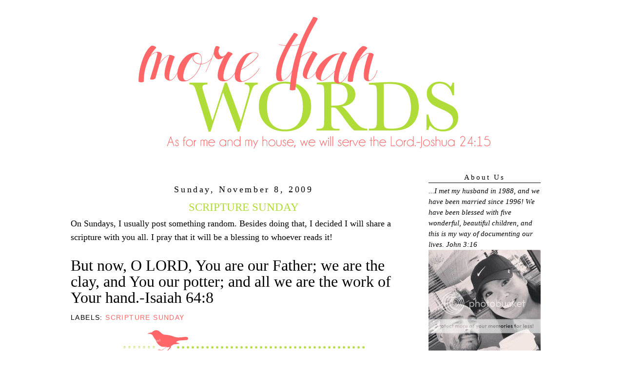

--- FILE ---
content_type: text/html; charset=UTF-8
request_url: https://minyards7.blogspot.com/2009/11/scripture-sunday_08.html?showComment=1257718273512
body_size: 15324
content:
<!DOCTYPE html>
<html dir='ltr'>
<head>
<link href='https://www.blogger.com/static/v1/widgets/2944754296-widget_css_bundle.css' rel='stylesheet' type='text/css'/>
<meta content='text/html; charset=UTF-8' http-equiv='Content-Type'/>
<meta content='blogger' name='generator'/>
<link href='https://minyards7.blogspot.com/favicon.ico' rel='icon' type='image/x-icon'/>
<link href='https://minyards7.blogspot.com/2009/11/scripture-sunday_08.html' rel='canonical'/>
<link rel="alternate" type="application/atom+xml" title="More Than Words - Atom" href="https://minyards7.blogspot.com/feeds/posts/default" />
<link rel="alternate" type="application/rss+xml" title="More Than Words - RSS" href="https://minyards7.blogspot.com/feeds/posts/default?alt=rss" />
<link rel="service.post" type="application/atom+xml" title="More Than Words - Atom" href="https://www.blogger.com/feeds/3920268204710565623/posts/default" />

<link rel="alternate" type="application/atom+xml" title="More Than Words - Atom" href="https://minyards7.blogspot.com/feeds/8067015345958685764/comments/default" />
<!--Can't find substitution for tag [blog.ieCssRetrofitLinks]-->
<meta content='https://minyards7.blogspot.com/2009/11/scripture-sunday_08.html' property='og:url'/>
<meta content='SCRIPTURE SUNDAY' property='og:title'/>
<meta content='On Sundays, I usually post something random. Besides doing that, I decided I will share a scripture with you all. I pray that it will be a b...' property='og:description'/>
<title>More Than Words: SCRIPTURE SUNDAY</title>
<style id='page-skin-1' type='text/css'><!--
/*
-----------------------------------------------
Blog Template Design by:
Designer: Danielle Moss Graphic Design & Photography
URL:      danielle-moss.com
Date:    July  2011
This blog is protected by the Fair Use & Commercial Use Copyright Protection Act.
You may not copy or edit this code. Any unauthorized use of this blog's design, code, or content will be strictly enforced.
----------------------------------------------- */
/* Variable definitions
====================
<Variable name="bgcolor" description="Page Background Color"
type="color" default="#fff">
<Variable name="textcolor" description="Text Color"
type="color" default="#333">
<Variable name="linkcolor" description="Link Color"
type="color" default="#58a">
<Variable name="pagetitlecolor" description="Blog Title Color"
type="color" default="#666">
<Variable name="descriptioncolor" description="Blog Description Color"
type="color" default="#999">
<Variable name="titlecolor" description="Post Title Color"
type="color" default="#c60">
<Variable name="bordercolor" description="Border Color"
type="color" default="#ccc">
<Variable name="sidebarcolor" description="Sidebar Title Color"
type="color" default="#999">
<Variable name="sidebartextcolor" description="Sidebar Text Color"
type="color" default="#666">
<Variable name="visitedlinkcolor" description="Visited Link Color"
type="color" default="#999">
<Variable name="bodyfont" description="Text Font"
type="font" default="normal normal 100% Georgia, Serif">
<Variable name="headerfont" description="Sidebar Title Font"
type="font"
default="normal normal 78% 'Trebuchet MS',Trebuchet,Arial,Verdana,Sans-serif">
<Variable name="pagetitlefont" description="Blog Title Font"
type="font"
default="normal normal 200% Georgia, Serif">
<Variable name="descriptionfont" description="Blog Description Font"
type="font"
default="normal normal 78% 'Trebuchet MS', Trebuchet, Arial, Verdana, Sans-serif">
<Variable name="postfooterfont" description="Post Footer Font"
type="font"
default="normal normal 78% 'Trebuchet MS', Trebuchet, Arial, Verdana, Sans-serif">
<Variable name="startSide" description="Side where text starts in blog language"
type="automatic" default="left">
<Variable name="endSide" description="Side where text ends in blog language"
type="automatic" default="right">
*/
/* Use this with templates/template-twocol.html */
#navbar-iframe{opacity:0.0;filter:alpha(Opacity=0)}
#navbar-iframe:hover{opacity:1.0;filter:alpha(Opacity=100, FinishedOpacity=100)}
body {
background:#ffffff;
background-image: url();
background-attachment: fixed;
margin:0;
font:medium century gothic;
font-size/* */:/**/small;
font-size: /**/small;
text-align: center;
}
a:link {
color:#ff6668;
text-decoration:none;
}
a:visited {
color:#ff6668;
text-decoration:none;
}
a:hover {
color:#000000;
text-decoration:underline;
}
a img {
border-width:0;
}
/* Header
-----------------------------------------------
*/
#header-wrapper {
width:1000px;
height: px;
padding: px;
background: url
margin:px auto 0px;
border:px solid #ffffff;
}
#header {
margin: px px;
padding: px px;
padding-bottom: 5px;
border: px solid #ffffff;
text-align: center;
color:#ffffff;
}
#header h1 {
margin:5px 5px 0;
padding:px 15px .25em;
line-height:1.2em;
text-transform:uppercase;
letter-spacing:.2em;
font: normal normal 150% Georgia, Serif;
}
#header a {
color:#ffffff;
text-decoration:none;
}
#header a:hover {
color:#ffffff;
}
#header .description {
margin:0 px px;
padding: px px;
max-width: 700px;
text-transform:uppercase;
letter-spacing:.2em;
line-height: 1.4em;
font: normal normal 78% 'Trebuchet MS', Trebuchet, Arial, Verdana, Sans-serif;
color: #999999;
}
/* Outer-Wrapper
----------------------------------------------- */
#outer-wrapper {
background-color:#FFFFFF;
padding: 0px;
background-image: url();
background-repeat: repeat;
border: 4px solid #;
width: 1000px;
margin:0 auto;
padding-top:5px;
padding:0px 0px;
text-align:left;
font: normal normal 115% Georgia, Serif;
}
#main-wrapper {
padding-top: 34px;
background:#;
border: 2px solid #;
background-image:
url();
width: 710px;
padding-left: 5px;
padding-right: 10px;
float: left;
font: normal normal 120% geneva;
word-wrap: break-word; /* fix for long text breaking sidebar float in IE */
overflow: hidden; /* fix for long non-text content breaking IE sidebar float */
}
#sidebar-wrapper {
padding-top: 34px;
background:#;
border: 2px solid #;
background-image: url();
background-repeat: repeat;
font: normal normal 100% century gothic;
width: 230px;
padding-right: 11px;
padding-left: 11px;
margin-right: 20px;
magin-top: 20px;
padding-top: 20px;
float: right;
word-wrap: break-word; /* fix for long text breaking sidebar float in IE */
overflow: hidden; /* fix for long non-text content breaking IE sidebar float */
}
/* Headings
----------------------------------------------- */
h2 {
margin:1.5em 0 .75em;
line-height: 1.4em;
text-transform:mixed case;
font: normal normal 100% century gothic;
text-align: center;
letter-spacing:.2em;
color:#000000; }
/* Posts
-----------------------------------------------
*/
h2.date-header {
margin:1.5em 0 .5em;
}
.post {
margin:.5em 0 0em;
border-bottom:0px dotted #000000;
padding-bottom:0em;
}
.post-footer-line-3{
background-image:   url(https://lh3.googleusercontent.com/blogger_img_proxy/AEn0k_vDpAlsTwl1oeg0AeEWbPoteCRtoDfcZoF-ElwN_HrRc52nAkR2f-1TSBIu6farwze8g0SSMh9GI30L8IbAXKBsOYmnH9JTtFwEWDmXTnj1WtfJPgENFYb0YyEVDpQuSk24Tm_i=s0-d);
background-repeat: no-repeat;
background-position: center;
margin: 5px;
height: 70px;
}
.post h3 {
margin:.25em 0 0;
padding:0 0 4px;
font-size:130%;
text-align: center;
font-weight:normal;
line-height:1.4em;
color:#b0dc3a;
}
.post h3 a, .post h3 a:visited, .post h3 strong {
display:block;
text-decoration:none;
color:#b0dc3a;
font-weight:normal;
}
.post h3 strong, .post h3 a:hover {
color:#000000;
}
.post-body {
margin:0 0 .75em;
line-height:1.6em;
}
.post-body blockquote {
line-height:1.3em;
}
.post-footer {
margin: .75em 0;
color:#000000;
text-transform:uppercase;
letter-spacing:.1em;
font: normal normal 78% 'Trebuchet MS', Trebuchet, Arial, Verdana, Sans-serif;
line-height: 1.4em;
}
.comment-link {
margin-left:.6em;
}
.post img {
padding:0px;
border:0px solid #000000;
}
.post blockquote {
margin:1em 20px;
}
.post blockquote p {
margin:.75em 0;
}
/* Comments
----------------------------------------------- */
#comments h4 {
margin:1em 0;
font-weight: bold;
line-height: 1.4em;
text-transform:uppercase;
letter-spacing:.2em;
color: #000000;
}
#comments-block {
margin:1em 0 1.5em;
line-height:1.6em;
}
#comments-block .comment-author {
margin:.5em 0;
}
#comments-block .comment-body {
margin:.25em 0 0;
}
#comments-block .comment-footer {
margin:-.25em 0 2em;
line-height: 1.4em;
text-transform:uppercase;
letter-spacing:.1em;
}
#comments-block .comment-body p {
margin:0 0 .75em;
}
.deleted-comment {
font-style:italic;
color:gray;
}
#blog-pager-newer-link {
float: left;
}
#blog-pager-older-link {
float: right;
}
#blog-pager {
text-align: center;
}
.feed-links {
clear: both;
line-height: 2.5em;
}
/* Sidebar Content
----------------------------------------------- */
.sidebar {
color: #000000;
line-height: 1.5em;
}
.sidebar ul {
list-style:none;
margin:0 0 0;
padding:0 0 0;
}
.sidebar li {
margin:0;
padding-top:0;
padding-right:0;
padding-bottom:.25em;
padding-left:15px;
text-indent:-15px;
line-height:1.5em;
}
.sidebar h2 {
margin:1em 0 .35em;
line-height: 1.5em;
color:#000000;
border-bottom: 1px solid #000000;
}
.sidebar .widget, .main .widget {
border-bottom:0px dotted #000000;
margin:0 0 0em;
padding:0 0 0em;
}
.main .Blog {
border-bottom-width: 0;
}
/* Profile
----------------------------------------------- */
.profile-img {
float: left;
margin-top: 0;
margin-right: 5px;
margin-bottom: 5px;
margin-left: 0;
padding: 0px;
border: 1px solid #000000;
}
.profile-data {
margin:0;
text-transform:uppercase;
letter-spacing:.1em;
font: normal normal 78% 'Trebuchet MS', Trebuchet, Arial, Verdana, Sans-serif;
color: #000000;
font-weight: bold;
line-height: 1.6em;
}
.profile-datablock {
margin:.5em 0 .5em;
}
.profile-textblock {
margin: 0.5em 0;
line-height: 1.6em;
}
.profile-link {
font: normal normal 78% 'Trebuchet MS', Trebuchet, Arial, Verdana, Sans-serif;
text-transform: uppercase;
letter-spacing: .1em;
}
/* Footer
----------------------------------------------- */
#footer {
width:660px;
clear:both;
margin:0 auto;
padding-top:15px;
line-height: 1.6em;
text-transform: mixed case;
font: normal 100% century gothic;
letter-spacing:.1em;
text-align: center;
}

--></style>
<link href='https://www.blogger.com/dyn-css/authorization.css?targetBlogID=3920268204710565623&amp;zx=afe47680-2bfe-4d35-bb0b-bccf6a228052' media='none' onload='if(media!=&#39;all&#39;)media=&#39;all&#39;' rel='stylesheet'/><noscript><link href='https://www.blogger.com/dyn-css/authorization.css?targetBlogID=3920268204710565623&amp;zx=afe47680-2bfe-4d35-bb0b-bccf6a228052' rel='stylesheet'/></noscript>
<meta name='google-adsense-platform-account' content='ca-host-pub-1556223355139109'/>
<meta name='google-adsense-platform-domain' content='blogspot.com'/>

<!-- data-ad-client=ca-pub-5157244441768584 -->

</head>
<body>
<div class='navbar section' id='navbar'><div class='widget Navbar' data-version='1' id='Navbar1'><script type="text/javascript">
    function setAttributeOnload(object, attribute, val) {
      if(window.addEventListener) {
        window.addEventListener('load',
          function(){ object[attribute] = val; }, false);
      } else {
        window.attachEvent('onload', function(){ object[attribute] = val; });
      }
    }
  </script>
<div id="navbar-iframe-container"></div>
<script type="text/javascript" src="https://apis.google.com/js/platform.js"></script>
<script type="text/javascript">
      gapi.load("gapi.iframes:gapi.iframes.style.bubble", function() {
        if (gapi.iframes && gapi.iframes.getContext) {
          gapi.iframes.getContext().openChild({
              url: 'https://www.blogger.com/navbar/3920268204710565623?po\x3d8067015345958685764\x26origin\x3dhttps://minyards7.blogspot.com',
              where: document.getElementById("navbar-iframe-container"),
              id: "navbar-iframe"
          });
        }
      });
    </script><script type="text/javascript">
(function() {
var script = document.createElement('script');
script.type = 'text/javascript';
script.src = '//pagead2.googlesyndication.com/pagead/js/google_top_exp.js';
var head = document.getElementsByTagName('head')[0];
if (head) {
head.appendChild(script);
}})();
</script>
</div></div>
<div id='outer-wrapper'><div id='wrap2'>
<!-- skip links for text browsers -->
<span id='skiplinks' style='display:none;'>
<a href='#main'>skip to main </a> |
      <a href='#sidebar'>skip to sidebar</a>
</span>
<div id='header-wrapper'>
<div class='header section' id='header'><div class='widget Header' data-version='1' id='Header1'>
<div id='header-inner'>
<a href='https://minyards7.blogspot.com/' style='display: block'>
<img alt='More Than Words' height='283px; ' id='Header1_headerimg' src='https://blogger.googleusercontent.com/img/b/R29vZ2xl/AVvXsEiSsbcA8lMw-doiELTpb1-4bfcZyoJPA90U5dW053ePv3oMfBuVhzPJOp6WIc2Jk6MCxcZXdugVfNS9oQgvAkxqlQguNcP8cGhmoSyGz-31R17MxEDaiTXgnTDeuTSTc1wCWl75PZipXws/s1600/mtw.png' style='display: block' width='1000px; '/>
</a>
</div>
</div></div>
</div>
<div id='content-wrapper'>
<div id='crosscol-wrapper' style='text-align:center'>
<div class='crosscol no-items section' id='crosscol'></div>
</div>
<div id='main-wrapper'>
<div class='main section' id='main'><div class='widget Blog' data-version='1' id='Blog1'>
<div class='blog-posts hfeed'>

          <div class="date-outer">
        
<h2 class='date-header'><span>Sunday, November 8, 2009</span></h2>

          <div class="date-posts">
        
<div class='post-outer'>
<div class='post hentry'>
<a name='8067015345958685764'></a>
<h3 class='post-title entry-title'>
SCRIPTURE SUNDAY
</h3>
<div class='post-header'>
<div class='post-header-line-1'></div>
</div>
<div class='post-body entry-content'>
<span style="font-size:100%;">On Sundays, I usually post something random. Besides doing that, I decided I will share a scripture with you all. I pray that it will be a blessing to whoever reads it!</span><br /><span style="font-size:130%;"></span><br /><span style="font-size:180%;">But now, O LORD, You are our Father; we are the clay, and You our potter; and all we are the work of Your hand.-Isaiah 64:8</span>
<div style='clear: both;'></div>
</div>
<div class='post-footer'>
<div class='post-footer-line post-footer-line-1'><span class='post-comment-link'>
</span>
<span class='post-icons'>
<span class='item-control blog-admin pid-464825335'>
<a href='https://www.blogger.com/post-edit.g?blogID=3920268204710565623&postID=8067015345958685764&from=pencil' title='Edit Post'>
<img alt='' class='icon-action' height='18' src='https://resources.blogblog.com/img/icon18_edit_allbkg.gif' width='18'/>
</a>
</span>
</span>
</div>
<div class='post-footer-line post-footer-line-2'><span class='post-labels'>
Labels:
<a href='https://minyards7.blogspot.com/search/label/Scripture%20Sunday' rel='tag'>Scripture Sunday</a>
</span>
</div>
<div class='post-footer-line post-footer-line-3'></div>
</div>
</div>
<div class='comments' id='comments'>
<a name='comments'></a>
<h4>21 comments:</h4>
<div id='Blog1_comments-block-wrapper'>
<dl class='avatar-comment-indent' id='comments-block'>
<dt class='comment-author ' id='c1008959055203287647'>
<a name='c1008959055203287647'></a>
<div class="avatar-image-container vcard"><span dir="ltr"><a href="https://www.blogger.com/profile/03692972824923390203" target="" rel="nofollow" onclick="" class="avatar-hovercard" id="av-1008959055203287647-03692972824923390203"><img src="https://resources.blogblog.com/img/blank.gif" width="35" height="35" class="delayLoad" style="display: none;" longdesc="//blogger.googleusercontent.com/img/b/R29vZ2xl/AVvXsEiSiYK64NG-ckKmXPSMgSzi1OS5ucLW9yS9XVSVYDnnpNBvOxf9RjemiKgmT5v_vsQmFYHjM0kmsXwSWvYWBiduXojXY54lACvSs5XQTcnQFY48ezyyaDA0pbWYqP1kug/s45-c/DSC_0178profile.jpg" alt="" title="He &amp;amp;amp; Me + 3">

<noscript><img src="//blogger.googleusercontent.com/img/b/R29vZ2xl/AVvXsEiSiYK64NG-ckKmXPSMgSzi1OS5ucLW9yS9XVSVYDnnpNBvOxf9RjemiKgmT5v_vsQmFYHjM0kmsXwSWvYWBiduXojXY54lACvSs5XQTcnQFY48ezyyaDA0pbWYqP1kug/s45-c/DSC_0178profile.jpg" width="35" height="35" class="photo" alt=""></noscript></a></span></div>
<a href='https://www.blogger.com/profile/03692972824923390203' rel='nofollow'>He &amp; Me + 3</a>
said...
</dt>
<dd class='comment-body' id='Blog1_cmt-1008959055203287647'>
<p>
Amen. I hope that I am workable clay each day so that in the end I will be that beautiful work of art.
</p>
</dd>
<dd class='comment-footer'>
<span class='comment-timestamp'>
<a href='https://minyards7.blogspot.com/2009/11/scripture-sunday_08.html?showComment=1257688385781#c1008959055203287647' title='comment permalink'>
November 8, 2009 at 5:53&#8239;AM
</a>
<span class='item-control blog-admin pid-142292739'>
<a class='comment-delete' href='https://www.blogger.com/comment/delete/3920268204710565623/1008959055203287647' title='Delete Comment'>
<img src='https://resources.blogblog.com/img/icon_delete13.gif'/>
</a>
</span>
</span>
</dd>
<dt class='comment-author ' id='c1549084414834551992'>
<a name='c1549084414834551992'></a>
<div class="avatar-image-container vcard"><span dir="ltr"><a href="https://www.blogger.com/profile/09686602119288991595" target="" rel="nofollow" onclick="" class="avatar-hovercard" id="av-1549084414834551992-09686602119288991595"><img src="https://resources.blogblog.com/img/blank.gif" width="35" height="35" class="delayLoad" style="display: none;" longdesc="//blogger.googleusercontent.com/img/b/R29vZ2xl/AVvXsEh6aRPjCStO9Fz14vQuBxb1ikm5r_gTD-dT25I3n8aoyIlBqTbnrIfy-dcmfAImu1eWJ1vlK7kqpeYnB-dkx5-jJ6SEqIhCP9V0XC6FDTvaoSBvK-dfwDm6Y71KtxlPsf8/s45-c/Profile4.jpg" alt="" title="Jac">

<noscript><img src="//blogger.googleusercontent.com/img/b/R29vZ2xl/AVvXsEh6aRPjCStO9Fz14vQuBxb1ikm5r_gTD-dT25I3n8aoyIlBqTbnrIfy-dcmfAImu1eWJ1vlK7kqpeYnB-dkx5-jJ6SEqIhCP9V0XC6FDTvaoSBvK-dfwDm6Y71KtxlPsf8/s45-c/Profile4.jpg" width="35" height="35" class="photo" alt=""></noscript></a></span></div>
<a href='https://www.blogger.com/profile/09686602119288991595' rel='nofollow'>Jac</a>
said...
</dt>
<dd class='comment-body' id='Blog1_cmt-1549084414834551992'>
<p>
I have always loved the thought that we are clay. That we can be molded, and changed repeatedly. Just a beautiful thought. <br /><br />Jac @ <a href="http://www.wuzzlemakesthree.com" rel="nofollow">WuzzleMakesThree.com</a>
</p>
</dd>
<dd class='comment-footer'>
<span class='comment-timestamp'>
<a href='https://minyards7.blogspot.com/2009/11/scripture-sunday_08.html?showComment=1257692293619#c1549084414834551992' title='comment permalink'>
November 8, 2009 at 6:58&#8239;AM
</a>
<span class='item-control blog-admin pid-1909765283'>
<a class='comment-delete' href='https://www.blogger.com/comment/delete/3920268204710565623/1549084414834551992' title='Delete Comment'>
<img src='https://resources.blogblog.com/img/icon_delete13.gif'/>
</a>
</span>
</span>
</dd>
<dt class='comment-author ' id='c8606261679209964569'>
<a name='c8606261679209964569'></a>
<div class="avatar-image-container avatar-stock"><span dir="ltr"><img src="//resources.blogblog.com/img/blank.gif" width="35" height="35" alt="" title="Anonymous">

</span></div>
Anonymous
said...
</dt>
<dd class='comment-body' id='Blog1_cmt-8606261679209964569'>
<p>
Amen!
</p>
</dd>
<dd class='comment-footer'>
<span class='comment-timestamp'>
<a href='https://minyards7.blogspot.com/2009/11/scripture-sunday_08.html?showComment=1257697238657#c8606261679209964569' title='comment permalink'>
November 8, 2009 at 8:20&#8239;AM
</a>
<span class='item-control blog-admin pid-840754242'>
<a class='comment-delete' href='https://www.blogger.com/comment/delete/3920268204710565623/8606261679209964569' title='Delete Comment'>
<img src='https://resources.blogblog.com/img/icon_delete13.gif'/>
</a>
</span>
</span>
</dd>
<dt class='comment-author ' id='c2776536305854495825'>
<a name='c2776536305854495825'></a>
<div class="avatar-image-container vcard"><span dir="ltr"><a href="https://www.blogger.com/profile/10245599062507705190" target="" rel="nofollow" onclick="" class="avatar-hovercard" id="av-2776536305854495825-10245599062507705190"><img src="https://resources.blogblog.com/img/blank.gif" width="35" height="35" class="delayLoad" style="display: none;" longdesc="//blogger.googleusercontent.com/img/b/R29vZ2xl/AVvXsEjqGymNbFEQnMc5Ar2rzjFZis4It7_xm-l_nm4v4l4YFpm69gZ-uh1hh7Fc34XEVzMLUTRcdijXVcxI_LgCucZqaTdkMhaBcIResu_291NVG9MDzNMe1nPLUZV7Kzv3eto/s45-c/600637_10202345258538062_1124528736_n.jpg" alt="" title="Sara @ Domestically Challenged">

<noscript><img src="//blogger.googleusercontent.com/img/b/R29vZ2xl/AVvXsEjqGymNbFEQnMc5Ar2rzjFZis4It7_xm-l_nm4v4l4YFpm69gZ-uh1hh7Fc34XEVzMLUTRcdijXVcxI_LgCucZqaTdkMhaBcIResu_291NVG9MDzNMe1nPLUZV7Kzv3eto/s45-c/600637_10202345258538062_1124528736_n.jpg" width="35" height="35" class="photo" alt=""></noscript></a></span></div>
<a href='https://www.blogger.com/profile/10245599062507705190' rel='nofollow'>Sara @ Domestically Challenged</a>
said...
</dt>
<dd class='comment-body' id='Blog1_cmt-2776536305854495825'>
<p>
I agree with Tabitha- AMEN!
</p>
</dd>
<dd class='comment-footer'>
<span class='comment-timestamp'>
<a href='https://minyards7.blogspot.com/2009/11/scripture-sunday_08.html?showComment=1257699023224#c2776536305854495825' title='comment permalink'>
November 8, 2009 at 8:50&#8239;AM
</a>
<span class='item-control blog-admin pid-1432532431'>
<a class='comment-delete' href='https://www.blogger.com/comment/delete/3920268204710565623/2776536305854495825' title='Delete Comment'>
<img src='https://resources.blogblog.com/img/icon_delete13.gif'/>
</a>
</span>
</span>
</dd>
<dt class='comment-author ' id='c3582358709161862921'>
<a name='c3582358709161862921'></a>
<div class="avatar-image-container avatar-stock"><span dir="ltr"><a href="https://www.blogger.com/profile/04799530639331072171" target="" rel="nofollow" onclick="" class="avatar-hovercard" id="av-3582358709161862921-04799530639331072171"><img src="//www.blogger.com/img/blogger_logo_round_35.png" width="35" height="35" alt="" title="Eyeglasses &amp;amp;amp; Endzones">

</a></span></div>
<a href='https://www.blogger.com/profile/04799530639331072171' rel='nofollow'>Eyeglasses &amp; Endzones</a>
said...
</dt>
<dd class='comment-body' id='Blog1_cmt-3582358709161862921'>
<p>
Preach it Sista!!! Love that scripture!
</p>
</dd>
<dd class='comment-footer'>
<span class='comment-timestamp'>
<a href='https://minyards7.blogspot.com/2009/11/scripture-sunday_08.html?showComment=1257702187212#c3582358709161862921' title='comment permalink'>
November 8, 2009 at 9:43&#8239;AM
</a>
<span class='item-control blog-admin pid-1384550290'>
<a class='comment-delete' href='https://www.blogger.com/comment/delete/3920268204710565623/3582358709161862921' title='Delete Comment'>
<img src='https://resources.blogblog.com/img/icon_delete13.gif'/>
</a>
</span>
</span>
</dd>
<dt class='comment-author ' id='c3981210938464199192'>
<a name='c3981210938464199192'></a>
<div class="avatar-image-container vcard"><span dir="ltr"><a href="https://www.blogger.com/profile/03669688074743095866" target="" rel="nofollow" onclick="" class="avatar-hovercard" id="av-3981210938464199192-03669688074743095866"><img src="https://resources.blogblog.com/img/blank.gif" width="35" height="35" class="delayLoad" style="display: none;" longdesc="//blogger.googleusercontent.com/img/b/R29vZ2xl/AVvXsEj7uwNt2BL1788SEWW6Ct9QvuGd1FTuXGjFhXmBM_oe3viR9vd1_8acDPIlCY1kO5Iwjfn43XBOb61V7Q4jmBtWxE3YfJnFQR3b3NTksi3C9_le75CcNknMEB6wZ7Ks8w/s45-c/images.jpg" alt="" title="Maude Lynn">

<noscript><img src="//blogger.googleusercontent.com/img/b/R29vZ2xl/AVvXsEj7uwNt2BL1788SEWW6Ct9QvuGd1FTuXGjFhXmBM_oe3viR9vd1_8acDPIlCY1kO5Iwjfn43XBOb61V7Q4jmBtWxE3YfJnFQR3b3NTksi3C9_le75CcNknMEB6wZ7Ks8w/s45-c/images.jpg" width="35" height="35" class="photo" alt=""></noscript></a></span></div>
<a href='https://www.blogger.com/profile/03669688074743095866' rel='nofollow'>Maude Lynn</a>
said...
</dt>
<dd class='comment-body' id='Blog1_cmt-3981210938464199192'>
<p>
Have a beautiful Sunday!
</p>
</dd>
<dd class='comment-footer'>
<span class='comment-timestamp'>
<a href='https://minyards7.blogspot.com/2009/11/scripture-sunday_08.html?showComment=1257702690650#c3981210938464199192' title='comment permalink'>
November 8, 2009 at 9:51&#8239;AM
</a>
<span class='item-control blog-admin pid-757652887'>
<a class='comment-delete' href='https://www.blogger.com/comment/delete/3920268204710565623/3981210938464199192' title='Delete Comment'>
<img src='https://resources.blogblog.com/img/icon_delete13.gif'/>
</a>
</span>
</span>
</dd>
<dt class='comment-author ' id='c7424300732115646036'>
<a name='c7424300732115646036'></a>
<div class="avatar-image-container vcard"><span dir="ltr"><a href="https://www.blogger.com/profile/09275456448997619944" target="" rel="nofollow" onclick="" class="avatar-hovercard" id="av-7424300732115646036-09275456448997619944"><img src="https://resources.blogblog.com/img/blank.gif" width="35" height="35" class="delayLoad" style="display: none;" longdesc="//blogger.googleusercontent.com/img/b/R29vZ2xl/AVvXsEgEvzBSs-kwFqRlDbIt4wX-bq1RyibkldUGpfnihzeIexv0o6f5fokWuUkbZRPiXhRWMOePohB3nBzolgj0a0tAumkNWxNQQrcgCDyo5xorWyhaYpj4tw9ORkDg2YylLQ/s45-c/*" alt="" title="Denise">

<noscript><img src="//blogger.googleusercontent.com/img/b/R29vZ2xl/AVvXsEgEvzBSs-kwFqRlDbIt4wX-bq1RyibkldUGpfnihzeIexv0o6f5fokWuUkbZRPiXhRWMOePohB3nBzolgj0a0tAumkNWxNQQrcgCDyo5xorWyhaYpj4tw9ORkDg2YylLQ/s45-c/*" width="35" height="35" class="photo" alt=""></noscript></a></span></div>
<a href='https://www.blogger.com/profile/09275456448997619944' rel='nofollow'>Denise</a>
said...
</dt>
<dd class='comment-body' id='Blog1_cmt-7424300732115646036'>
<p>
Amen.
</p>
</dd>
<dd class='comment-footer'>
<span class='comment-timestamp'>
<a href='https://minyards7.blogspot.com/2009/11/scripture-sunday_08.html?showComment=1257713207758#c7424300732115646036' title='comment permalink'>
November 8, 2009 at 12:46&#8239;PM
</a>
<span class='item-control blog-admin pid-2030091732'>
<a class='comment-delete' href='https://www.blogger.com/comment/delete/3920268204710565623/7424300732115646036' title='Delete Comment'>
<img src='https://resources.blogblog.com/img/icon_delete13.gif'/>
</a>
</span>
</span>
</dd>
<dt class='comment-author ' id='c531876466417633043'>
<a name='c531876466417633043'></a>
<div class="avatar-image-container vcard"><span dir="ltr"><a href="https://www.blogger.com/profile/14411581380408080378" target="" rel="nofollow" onclick="" class="avatar-hovercard" id="av-531876466417633043-14411581380408080378"><img src="https://resources.blogblog.com/img/blank.gif" width="35" height="35" class="delayLoad" style="display: none;" longdesc="//4.bp.blogspot.com/-4qnXkiLn308/ZmvCXHzmIJI/AAAAAAAAnRQ/Xd4Eugdzegg7M5sBZuGFvScVLIjm6KFPQCK4BGAYYCw/s35/pic3.jpg" alt="" title="Veronica Lee">

<noscript><img src="//4.bp.blogspot.com/-4qnXkiLn308/ZmvCXHzmIJI/AAAAAAAAnRQ/Xd4Eugdzegg7M5sBZuGFvScVLIjm6KFPQCK4BGAYYCw/s35/pic3.jpg" width="35" height="35" class="photo" alt=""></noscript></a></span></div>
<a href='https://www.blogger.com/profile/14411581380408080378' rel='nofollow'>Veronica Lee</a>
said...
</dt>
<dd class='comment-body' id='Blog1_cmt-531876466417633043'>
<p>
Amen!<br /><br />Have a blessed Sunday!!
</p>
</dd>
<dd class='comment-footer'>
<span class='comment-timestamp'>
<a href='https://minyards7.blogspot.com/2009/11/scripture-sunday_08.html?showComment=1257718273512#c531876466417633043' title='comment permalink'>
November 8, 2009 at 2:11&#8239;PM
</a>
<span class='item-control blog-admin pid-1118835352'>
<a class='comment-delete' href='https://www.blogger.com/comment/delete/3920268204710565623/531876466417633043' title='Delete Comment'>
<img src='https://resources.blogblog.com/img/icon_delete13.gif'/>
</a>
</span>
</span>
</dd>
<dt class='comment-author ' id='c8970236508659140462'>
<a name='c8970236508659140462'></a>
<div class="avatar-image-container avatar-stock"><span dir="ltr"><a href="https://www.blogger.com/profile/16164130220334804366" target="" rel="nofollow" onclick="" class="avatar-hovercard" id="av-8970236508659140462-16164130220334804366"><img src="//www.blogger.com/img/blogger_logo_round_35.png" width="35" height="35" alt="" title="4 Lettre Words">

</a></span></div>
<a href='https://www.blogger.com/profile/16164130220334804366' rel='nofollow'>4 Lettre Words</a>
said...
</dt>
<dd class='comment-body' id='Blog1_cmt-8970236508659140462'>
<p>
Can I get an Amen!?<br /><br />I just love Isaiah.
</p>
</dd>
<dd class='comment-footer'>
<span class='comment-timestamp'>
<a href='https://minyards7.blogspot.com/2009/11/scripture-sunday_08.html?showComment=1257720344428#c8970236508659140462' title='comment permalink'>
November 8, 2009 at 2:45&#8239;PM
</a>
<span class='item-control blog-admin pid-970800936'>
<a class='comment-delete' href='https://www.blogger.com/comment/delete/3920268204710565623/8970236508659140462' title='Delete Comment'>
<img src='https://resources.blogblog.com/img/icon_delete13.gif'/>
</a>
</span>
</span>
</dd>
<dt class='comment-author ' id='c3343505668726746681'>
<a name='c3343505668726746681'></a>
<div class="avatar-image-container vcard"><span dir="ltr"><a href="https://www.blogger.com/profile/06898038983377436143" target="" rel="nofollow" onclick="" class="avatar-hovercard" id="av-3343505668726746681-06898038983377436143"><img src="https://resources.blogblog.com/img/blank.gif" width="35" height="35" class="delayLoad" style="display: none;" longdesc="//blogger.googleusercontent.com/img/b/R29vZ2xl/AVvXsEha0VILkiVuE_29hqmgZSZsy4A7LnjyNwAuv473FjLdmmFHRC5W5KMiwqnYcNyMsCyOgSaYyfUBt_k7UulPZuZSvbfx9JZDN8Hy3HIHI1fTHQrQJ0Nc98iex7ItweJhgnk/s45-c/02-05-12.jpg" alt="" title="Kimberly">

<noscript><img src="//blogger.googleusercontent.com/img/b/R29vZ2xl/AVvXsEha0VILkiVuE_29hqmgZSZsy4A7LnjyNwAuv473FjLdmmFHRC5W5KMiwqnYcNyMsCyOgSaYyfUBt_k7UulPZuZSvbfx9JZDN8Hy3HIHI1fTHQrQJ0Nc98iex7ItweJhgnk/s45-c/02-05-12.jpg" width="35" height="35" class="photo" alt=""></noscript></a></span></div>
<a href='https://www.blogger.com/profile/06898038983377436143' rel='nofollow'>Kimberly</a>
said...
</dt>
<dd class='comment-body' id='Blog1_cmt-3343505668726746681'>
<p>
Hope your Sunday was Spirit filled!
</p>
</dd>
<dd class='comment-footer'>
<span class='comment-timestamp'>
<a href='https://minyards7.blogspot.com/2009/11/scripture-sunday_08.html?showComment=1257730539484#c3343505668726746681' title='comment permalink'>
November 8, 2009 at 5:35&#8239;PM
</a>
<span class='item-control blog-admin pid-1661096835'>
<a class='comment-delete' href='https://www.blogger.com/comment/delete/3920268204710565623/3343505668726746681' title='Delete Comment'>
<img src='https://resources.blogblog.com/img/icon_delete13.gif'/>
</a>
</span>
</span>
</dd>
<dt class='comment-author ' id='c7134884989646245956'>
<a name='c7134884989646245956'></a>
<div class="avatar-image-container vcard"><span dir="ltr"><a href="https://www.blogger.com/profile/12531235342796697451" target="" rel="nofollow" onclick="" class="avatar-hovercard" id="av-7134884989646245956-12531235342796697451"><img src="https://resources.blogblog.com/img/blank.gif" width="35" height="35" class="delayLoad" style="display: none;" longdesc="//blogger.googleusercontent.com/img/b/R29vZ2xl/AVvXsEhkDOsTWqNbFpkRyB7T6JFmdWZw-V_251nJX5CLbqxRSiU7CCDRz_dZeyzIfXv5hdG3pH251VfVKGJUPypD77-Vpy7dtfc4XZbz3YhR-DD9AHj3Xf940h_9PQaNHhKdtw/s45-c/joanofalltradesbutton[1].JPG" alt="" title="joanofalltrades">

<noscript><img src="//blogger.googleusercontent.com/img/b/R29vZ2xl/AVvXsEhkDOsTWqNbFpkRyB7T6JFmdWZw-V_251nJX5CLbqxRSiU7CCDRz_dZeyzIfXv5hdG3pH251VfVKGJUPypD77-Vpy7dtfc4XZbz3YhR-DD9AHj3Xf940h_9PQaNHhKdtw/s45-c/joanofalltradesbutton[1].JPG" width="35" height="35" class="photo" alt=""></noscript></a></span></div>
<a href='https://www.blogger.com/profile/12531235342796697451' rel='nofollow'>joanofalltrades</a>
said...
</dt>
<dd class='comment-body' id='Blog1_cmt-7134884989646245956'>
<p>
What a blessing to have Him molding each and every one of us!
</p>
</dd>
<dd class='comment-footer'>
<span class='comment-timestamp'>
<a href='https://minyards7.blogspot.com/2009/11/scripture-sunday_08.html?showComment=1257734432482#c7134884989646245956' title='comment permalink'>
November 8, 2009 at 6:40&#8239;PM
</a>
<span class='item-control blog-admin pid-131994228'>
<a class='comment-delete' href='https://www.blogger.com/comment/delete/3920268204710565623/7134884989646245956' title='Delete Comment'>
<img src='https://resources.blogblog.com/img/icon_delete13.gif'/>
</a>
</span>
</span>
</dd>
<dt class='comment-author ' id='c6432957141480351337'>
<a name='c6432957141480351337'></a>
<div class="avatar-image-container vcard"><span dir="ltr"><a href="https://www.blogger.com/profile/14904565419263482091" target="" rel="nofollow" onclick="" class="avatar-hovercard" id="av-6432957141480351337-14904565419263482091"><img src="https://resources.blogblog.com/img/blank.gif" width="35" height="35" class="delayLoad" style="display: none;" longdesc="//blogger.googleusercontent.com/img/b/R29vZ2xl/AVvXsEiTXBuAxieDS4amJlqvdiP42BMN5bqeXck71WBbEZeJAkcQqSTOP1J6V4XDtgjuH224nSV-aDPLTgEP5uCuviKXZCijjyFhAwndVWP5FTCvlrdbVuidSc0FShSGkYwxpLU/s45-c/IMG_0300.JPG" alt="" title="Leslie">

<noscript><img src="//blogger.googleusercontent.com/img/b/R29vZ2xl/AVvXsEiTXBuAxieDS4amJlqvdiP42BMN5bqeXck71WBbEZeJAkcQqSTOP1J6V4XDtgjuH224nSV-aDPLTgEP5uCuviKXZCijjyFhAwndVWP5FTCvlrdbVuidSc0FShSGkYwxpLU/s45-c/IMG_0300.JPG" width="35" height="35" class="photo" alt=""></noscript></a></span></div>
<a href='https://www.blogger.com/profile/14904565419263482091' rel='nofollow'>Leslie</a>
said...
</dt>
<dd class='comment-body' id='Blog1_cmt-6432957141480351337'>
<p>
Beautifully words...
</p>
</dd>
<dd class='comment-footer'>
<span class='comment-timestamp'>
<a href='https://minyards7.blogspot.com/2009/11/scripture-sunday_08.html?showComment=1257738835855#c6432957141480351337' title='comment permalink'>
November 8, 2009 at 7:53&#8239;PM
</a>
<span class='item-control blog-admin pid-1135984525'>
<a class='comment-delete' href='https://www.blogger.com/comment/delete/3920268204710565623/6432957141480351337' title='Delete Comment'>
<img src='https://resources.blogblog.com/img/icon_delete13.gif'/>
</a>
</span>
</span>
</dd>
<dt class='comment-author ' id='c7956627980341368972'>
<a name='c7956627980341368972'></a>
<div class="avatar-image-container vcard"><span dir="ltr"><a href="https://www.blogger.com/profile/05830153113971498292" target="" rel="nofollow" onclick="" class="avatar-hovercard" id="av-7956627980341368972-05830153113971498292"><img src="https://resources.blogblog.com/img/blank.gif" width="35" height="35" class="delayLoad" style="display: none;" longdesc="//blogger.googleusercontent.com/img/b/R29vZ2xl/AVvXsEi58BZNVYby-dPzEsA9OYfClkDGA6QJkf6tOjxz80OhiTf6iH8Cxekyam-0xh6niwUfA7XeY7tdyt_z7u4_r7zG-XfhZ0peq2_27GgYBDYwcQ6KOATtl6huctXQW7G-ZlI/s45-c/*" alt="" title="Kim">

<noscript><img src="//blogger.googleusercontent.com/img/b/R29vZ2xl/AVvXsEi58BZNVYby-dPzEsA9OYfClkDGA6QJkf6tOjxz80OhiTf6iH8Cxekyam-0xh6niwUfA7XeY7tdyt_z7u4_r7zG-XfhZ0peq2_27GgYBDYwcQ6KOATtl6huctXQW7G-ZlI/s45-c/*" width="35" height="35" class="photo" alt=""></noscript></a></span></div>
<a href='https://www.blogger.com/profile/05830153113971498292' rel='nofollow'>Kim</a>
said...
</dt>
<dd class='comment-body' id='Blog1_cmt-7956627980341368972'>
<p>
Great verse.  It great to be forgiven and have the chance to be modled again.
</p>
</dd>
<dd class='comment-footer'>
<span class='comment-timestamp'>
<a href='https://minyards7.blogspot.com/2009/11/scripture-sunday_08.html?showComment=1257740240369#c7956627980341368972' title='comment permalink'>
November 8, 2009 at 8:17&#8239;PM
</a>
<span class='item-control blog-admin pid-573290659'>
<a class='comment-delete' href='https://www.blogger.com/comment/delete/3920268204710565623/7956627980341368972' title='Delete Comment'>
<img src='https://resources.blogblog.com/img/icon_delete13.gif'/>
</a>
</span>
</span>
</dd>
<dt class='comment-author ' id='c1897365920607634560'>
<a name='c1897365920607634560'></a>
<div class="avatar-image-container vcard"><span dir="ltr"><a href="https://www.blogger.com/profile/12008423421604560468" target="" rel="nofollow" onclick="" class="avatar-hovercard" id="av-1897365920607634560-12008423421604560468"><img src="https://resources.blogblog.com/img/blank.gif" width="35" height="35" class="delayLoad" style="display: none;" longdesc="//blogger.googleusercontent.com/img/b/R29vZ2xl/AVvXsEjndj4WHLSObQ87v3t-ViXpmdmEiaai8seB4MfCqQiOQpdxeROS4zM3rvW30lFZQRI9RN8wCB0YOtTSkzIKlxFREVIvA9HG66_96LjEzPYXqRDTJu7uAuW9X1E-sx-7cIQ/s45-c/nnn.JPG" alt="" title="Laurencita">

<noscript><img src="//blogger.googleusercontent.com/img/b/R29vZ2xl/AVvXsEjndj4WHLSObQ87v3t-ViXpmdmEiaai8seB4MfCqQiOQpdxeROS4zM3rvW30lFZQRI9RN8wCB0YOtTSkzIKlxFREVIvA9HG66_96LjEzPYXqRDTJu7uAuW9X1E-sx-7cIQ/s45-c/nnn.JPG" width="35" height="35" class="photo" alt=""></noscript></a></span></div>
<a href='https://www.blogger.com/profile/12008423421604560468' rel='nofollow'>Laurencita</a>
said...
</dt>
<dd class='comment-body' id='Blog1_cmt-1897365920607634560'>
<p>
Amen!  A great verse to ponder.
</p>
</dd>
<dd class='comment-footer'>
<span class='comment-timestamp'>
<a href='https://minyards7.blogspot.com/2009/11/scripture-sunday_08.html?showComment=1257740404060#c1897365920607634560' title='comment permalink'>
November 8, 2009 at 8:20&#8239;PM
</a>
<span class='item-control blog-admin pid-658642516'>
<a class='comment-delete' href='https://www.blogger.com/comment/delete/3920268204710565623/1897365920607634560' title='Delete Comment'>
<img src='https://resources.blogblog.com/img/icon_delete13.gif'/>
</a>
</span>
</span>
</dd>
<dt class='comment-author ' id='c6343175420270909501'>
<a name='c6343175420270909501'></a>
<div class="avatar-image-container vcard"><span dir="ltr"><a href="https://www.blogger.com/profile/06660310558298459636" target="" rel="nofollow" onclick="" class="avatar-hovercard" id="av-6343175420270909501-06660310558298459636"><img src="https://resources.blogblog.com/img/blank.gif" width="35" height="35" class="delayLoad" style="display: none;" longdesc="//blogger.googleusercontent.com/img/b/R29vZ2xl/AVvXsEigybwmBT3jcRZ0q2hCBJn1vauvxPf3HDZJIb0eSLRCHhhaFess_2iwn3ePo4eKEFuL8vS4TMfHmQk12-zUfzRAfZS9eH_r2QWuzwGMvmCpEWmvZ9b71ZHh0CqALG9x0A/s45-c/profile+ed+2.jpg" alt="" title="Muthering Heights">

<noscript><img src="//blogger.googleusercontent.com/img/b/R29vZ2xl/AVvXsEigybwmBT3jcRZ0q2hCBJn1vauvxPf3HDZJIb0eSLRCHhhaFess_2iwn3ePo4eKEFuL8vS4TMfHmQk12-zUfzRAfZS9eH_r2QWuzwGMvmCpEWmvZ9b71ZHh0CqALG9x0A/s45-c/profile+ed+2.jpg" width="35" height="35" class="photo" alt=""></noscript></a></span></div>
<a href='https://www.blogger.com/profile/06660310558298459636' rel='nofollow'>Muthering Heights</a>
said...
</dt>
<dd class='comment-body' id='Blog1_cmt-6343175420270909501'>
<p>
I love the verses you choose each week!  :)
</p>
</dd>
<dd class='comment-footer'>
<span class='comment-timestamp'>
<a href='https://minyards7.blogspot.com/2009/11/scripture-sunday_08.html?showComment=1257742971615#c6343175420270909501' title='comment permalink'>
November 8, 2009 at 9:02&#8239;PM
</a>
<span class='item-control blog-admin pid-1158297932'>
<a class='comment-delete' href='https://www.blogger.com/comment/delete/3920268204710565623/6343175420270909501' title='Delete Comment'>
<img src='https://resources.blogblog.com/img/icon_delete13.gif'/>
</a>
</span>
</span>
</dd>
<dt class='comment-author ' id='c6000064320539305542'>
<a name='c6000064320539305542'></a>
<div class="avatar-image-container avatar-stock"><span dir="ltr"><a href="https://www.blogger.com/profile/07874897254332872367" target="" rel="nofollow" onclick="" class="avatar-hovercard" id="av-6000064320539305542-07874897254332872367"><img src="//www.blogger.com/img/blogger_logo_round_35.png" width="35" height="35" alt="" title="Unknown">

</a></span></div>
<a href='https://www.blogger.com/profile/07874897254332872367' rel='nofollow'>Unknown</a>
said...
</dt>
<dd class='comment-body' id='Blog1_cmt-6000064320539305542'>
<p>
Great verse! I love God!
</p>
</dd>
<dd class='comment-footer'>
<span class='comment-timestamp'>
<a href='https://minyards7.blogspot.com/2009/11/scripture-sunday_08.html?showComment=1257768162324#c6000064320539305542' title='comment permalink'>
November 9, 2009 at 4:02&#8239;AM
</a>
<span class='item-control blog-admin pid-56011146'>
<a class='comment-delete' href='https://www.blogger.com/comment/delete/3920268204710565623/6000064320539305542' title='Delete Comment'>
<img src='https://resources.blogblog.com/img/icon_delete13.gif'/>
</a>
</span>
</span>
</dd>
<dt class='comment-author ' id='c3665151436933855136'>
<a name='c3665151436933855136'></a>
<div class="avatar-image-container avatar-stock"><span dir="ltr"><a href="https://www.blogger.com/profile/05522758277418450920" target="" rel="nofollow" onclick="" class="avatar-hovercard" id="av-3665151436933855136-05522758277418450920"><img src="//www.blogger.com/img/blogger_logo_round_35.png" width="35" height="35" alt="" title="louann">

</a></span></div>
<a href='https://www.blogger.com/profile/05522758277418450920' rel='nofollow'>louann</a>
said...
</dt>
<dd class='comment-body' id='Blog1_cmt-3665151436933855136'>
<p>
Read this a day late. Perfect timing.  It spoke right to my heart. Thank you Lord.
</p>
</dd>
<dd class='comment-footer'>
<span class='comment-timestamp'>
<a href='https://minyards7.blogspot.com/2009/11/scripture-sunday_08.html?showComment=1257770453249#c3665151436933855136' title='comment permalink'>
November 9, 2009 at 4:40&#8239;AM
</a>
<span class='item-control blog-admin pid-218431877'>
<a class='comment-delete' href='https://www.blogger.com/comment/delete/3920268204710565623/3665151436933855136' title='Delete Comment'>
<img src='https://resources.blogblog.com/img/icon_delete13.gif'/>
</a>
</span>
</span>
</dd>
<dt class='comment-author ' id='c3725470351006973620'>
<a name='c3725470351006973620'></a>
<div class="avatar-image-container avatar-stock"><span dir="ltr"><a href="https://www.blogger.com/profile/01987206535600023065" target="" rel="nofollow" onclick="" class="avatar-hovercard" id="av-3725470351006973620-01987206535600023065"><img src="//www.blogger.com/img/blogger_logo_round_35.png" width="35" height="35" alt="" title="Unknown">

</a></span></div>
<a href='https://www.blogger.com/profile/01987206535600023065' rel='nofollow'>Unknown</a>
said...
</dt>
<dd class='comment-body' id='Blog1_cmt-3725470351006973620'>
<p>
I love this verse! I love the song too. Have you heard it? there are probably many about us being the clay. <br /><br />I have to think of myself like this more often. <br /><br />Big hugs<br />Dani Joy
</p>
</dd>
<dd class='comment-footer'>
<span class='comment-timestamp'>
<a href='https://minyards7.blogspot.com/2009/11/scripture-sunday_08.html?showComment=1257784921531#c3725470351006973620' title='comment permalink'>
November 9, 2009 at 8:42&#8239;AM
</a>
<span class='item-control blog-admin pid-1706846373'>
<a class='comment-delete' href='https://www.blogger.com/comment/delete/3920268204710565623/3725470351006973620' title='Delete Comment'>
<img src='https://resources.blogblog.com/img/icon_delete13.gif'/>
</a>
</span>
</span>
</dd>
<dt class='comment-author ' id='c7253905848455420031'>
<a name='c7253905848455420031'></a>
<div class="avatar-image-container avatar-stock"><span dir="ltr"><a href="https://www.blogger.com/profile/07227904014487050340" target="" rel="nofollow" onclick="" class="avatar-hovercard" id="av-7253905848455420031-07227904014487050340"><img src="//www.blogger.com/img/blogger_logo_round_35.png" width="35" height="35" alt="" title="Unknown">

</a></span></div>
<a href='https://www.blogger.com/profile/07227904014487050340' rel='nofollow'>Unknown</a>
said...
</dt>
<dd class='comment-body' id='Blog1_cmt-7253905848455420031'>
<p>
what a beautiful verse..true,true..
</p>
</dd>
<dd class='comment-footer'>
<span class='comment-timestamp'>
<a href='https://minyards7.blogspot.com/2009/11/scripture-sunday_08.html?showComment=1257789053322#c7253905848455420031' title='comment permalink'>
November 9, 2009 at 9:50&#8239;AM
</a>
<span class='item-control blog-admin pid-2009871973'>
<a class='comment-delete' href='https://www.blogger.com/comment/delete/3920268204710565623/7253905848455420031' title='Delete Comment'>
<img src='https://resources.blogblog.com/img/icon_delete13.gif'/>
</a>
</span>
</span>
</dd>
<dt class='comment-author ' id='c3369304262382366555'>
<a name='c3369304262382366555'></a>
<div class="avatar-image-container vcard"><span dir="ltr"><a href="https://www.blogger.com/profile/17099897804706795324" target="" rel="nofollow" onclick="" class="avatar-hovercard" id="av-3369304262382366555-17099897804706795324"><img src="https://resources.blogblog.com/img/blank.gif" width="35" height="35" class="delayLoad" style="display: none;" longdesc="//blogger.googleusercontent.com/img/b/R29vZ2xl/AVvXsEglLYzVMZH2Fz8TtCczX1SYxnKASF-T5HJ6xMKjKKDT-3ToCeT6oVzSnPjqmvqPKyxaoSvcCtSkOduEwdgQoS7Au7zyrK69zsXTwU4ropeb3z3gWMNQm48dAz6THgs5Ug/s45-c/blogger+pic.jpg" alt="" title="Kathy C.">

<noscript><img src="//blogger.googleusercontent.com/img/b/R29vZ2xl/AVvXsEglLYzVMZH2Fz8TtCczX1SYxnKASF-T5HJ6xMKjKKDT-3ToCeT6oVzSnPjqmvqPKyxaoSvcCtSkOduEwdgQoS7Au7zyrK69zsXTwU4ropeb3z3gWMNQm48dAz6THgs5Ug/s45-c/blogger+pic.jpg" width="35" height="35" class="photo" alt=""></noscript></a></span></div>
<a href='https://www.blogger.com/profile/17099897804706795324' rel='nofollow'>Kathy C.</a>
said...
</dt>
<dd class='comment-body' id='Blog1_cmt-3369304262382366555'>
<p>
Simply beautiful. :)
</p>
</dd>
<dd class='comment-footer'>
<span class='comment-timestamp'>
<a href='https://minyards7.blogspot.com/2009/11/scripture-sunday_08.html?showComment=1257804013583#c3369304262382366555' title='comment permalink'>
November 9, 2009 at 2:00&#8239;PM
</a>
<span class='item-control blog-admin pid-182167469'>
<a class='comment-delete' href='https://www.blogger.com/comment/delete/3920268204710565623/3369304262382366555' title='Delete Comment'>
<img src='https://resources.blogblog.com/img/icon_delete13.gif'/>
</a>
</span>
</span>
</dd>
<dt class='comment-author ' id='c4915224463758315552'>
<a name='c4915224463758315552'></a>
<div class="avatar-image-container vcard"><span dir="ltr"><a href="https://www.blogger.com/profile/02313642898953298920" target="" rel="nofollow" onclick="" class="avatar-hovercard" id="av-4915224463758315552-02313642898953298920"><img src="https://resources.blogblog.com/img/blank.gif" width="35" height="35" class="delayLoad" style="display: none;" longdesc="//blogger.googleusercontent.com/img/b/R29vZ2xl/AVvXsEg_3bc5Vq3jOfFx182MNJV5M6ab30mlHl5atqeA7cG1HZhJKV_HMhIL7BU7RJG0zocotsby7mxPv76kcQmEEjmdlbab0pgbnbOF9kURUgkLmQZ5Awo2MAKt6309mDOMOEQ/s45-c/let_me_show_you_my_stilettos.jpg" alt="" title="Ms. Latina">

<noscript><img src="//blogger.googleusercontent.com/img/b/R29vZ2xl/AVvXsEg_3bc5Vq3jOfFx182MNJV5M6ab30mlHl5atqeA7cG1HZhJKV_HMhIL7BU7RJG0zocotsby7mxPv76kcQmEEjmdlbab0pgbnbOF9kURUgkLmQZ5Awo2MAKt6309mDOMOEQ/s45-c/let_me_show_you_my_stilettos.jpg" width="35" height="35" class="photo" alt=""></noscript></a></span></div>
<a href='https://www.blogger.com/profile/02313642898953298920' rel='nofollow'>Ms. Latina</a>
said...
</dt>
<dd class='comment-body' id='Blog1_cmt-4915224463758315552'>
<p>
He is chipping away at me, slowly but surely, because I am starting to see His light emanating from these eyes. <br /><br />Btw, I showed my teen your site and he is loving it! Thank you for shining!
</p>
</dd>
<dd class='comment-footer'>
<span class='comment-timestamp'>
<a href='https://minyards7.blogspot.com/2009/11/scripture-sunday_08.html?showComment=1257989058370#c4915224463758315552' title='comment permalink'>
November 11, 2009 at 5:24&#8239;PM
</a>
<span class='item-control blog-admin pid-156204061'>
<a class='comment-delete' href='https://www.blogger.com/comment/delete/3920268204710565623/4915224463758315552' title='Delete Comment'>
<img src='https://resources.blogblog.com/img/icon_delete13.gif'/>
</a>
</span>
</span>
</dd>
</dl>
</div>
<p class='comment-footer'>
<a href='https://www.blogger.com/comment/fullpage/post/3920268204710565623/8067015345958685764' onclick='javascript:window.open(this.href, "bloggerPopup", "toolbar=0,location=0,statusbar=1,menubar=0,scrollbars=yes,width=640,height=500"); return false;'>Post a Comment</a>
</p>
</div>
</div>

        </div></div>
      
</div>
<div class='blog-pager' id='blog-pager'>
<span id='blog-pager-newer-link'>
<a class='blog-pager-newer-link' href='https://minyards7.blogspot.com/2009/11/expect-unexpected.html' id='Blog1_blog-pager-newer-link' title='Newer Post'>Newer Post</a>
</span>
<span id='blog-pager-older-link'>
<a class='blog-pager-older-link' href='https://minyards7.blogspot.com/2009/11/can-i-go-to-my-friends-house.html' id='Blog1_blog-pager-older-link' title='Older Post'>Older Post</a>
</span>
<a class='home-link' href='https://minyards7.blogspot.com/'>Home</a>
</div>
<div class='clear'></div>
<div class='post-feeds'>
<div class='feed-links'>
Subscribe to:
<a class='feed-link' href='https://minyards7.blogspot.com/feeds/8067015345958685764/comments/default' target='_blank' type='application/atom+xml'>Post Comments (Atom)</a>
</div>
</div>
</div></div>
</div>
<div id='sidebar-wrapper'>
<div class='sidebar section' id='sidebar'><div class='widget HTML' data-version='1' id='HTML12'>
<h2 class='title'>About Us</h2>
<div class='widget-content'>
<span style="font-style: italic;">...<span><span>I met my husband in 1988, and we have been married since 1996! We have been blessed with five wonderful, beautiful children, and this is my way of documenting our lives.</span>



John 3:16<span style="font-weight: bold;"></span></span></span>
</div>
<div class='clear'></div>
</div><div class='widget HTML' data-version='1' id='HTML7'>
<div class='widget-content'>
<center><a href="http://s1332.photobucket.com/user/Aminyard7/media/02fb52c8-fd56-4558-884c-5fb8b5a3530a_zpsd02e20fc.jpg.html" target="_blank"><img src="https://lh3.googleusercontent.com/blogger_img_proxy/AEn0k_tESFfOSHlKMU8K7z-0sr-QZWRX0_ikPm5UWp0hBpKnzFEQdKr3ssZ04y7nd_u-r37DN4MTdgRmyHOCLtnHDGIKmrPrmjktdv1fTCAGI1bdHwte044T2FXIaZWeEF2T5h6OwFaX1tM2_zEmpcrtPTamy607T8pqETiKgpWk59bBbkxWpHQ-QnSYfQ=s0-d" border="0" alt=" photo 02fb52c8-fd56-4558-884c-5fb8b5a3530a_zpsd02e20fc.jpg"></a></center>
</div>
<div class='clear'></div>
</div><div class='widget HTML' data-version='1' id='HTML8'>
<h2 class='title'>The Kiddos</h2>
<div class='widget-content'>
</div>
<div class='clear'></div>
</div><div class='widget HTML' data-version='1' id='HTML14'>
<div class='widget-content'>
<center><a href="http://s1332.photobucket.com/user/Aminyard7/media/f62138cf-e455-4fb2-9d74-bf376479ef04_zps9ef2782a.jpg.html" target="_blank"><img src="https://lh3.googleusercontent.com/blogger_img_proxy/AEn0k_venH2b6IOIMAPmb91lKZABVv1cKTqF9KgqN2vRqmOabWiM-TZNaSp2-m63-rv8khBQXMZqDAMEzDGNXXnqAdqP4wjMAem8_9m1mCMZnT1Bf2zsx9yZZ0EP7pZPnz8BlWtJKQKHBQPHmrWSmC9H1xn5qhnv4Ztnr0dJzXrd88WGb3hkdfSixlP8ppM=s0-d" border="0" alt=" photo f62138cf-e455-4fb2-9d74-bf376479ef04_zps9ef2782a.jpg"></a>


<center><img src="https://lh3.googleusercontent.com/blogger_img_proxy/[base64]s0-d" border="0" alt=" photo 29a07c2b-731b-4d62-a968-3404db5ee15a.jpg">

<center><img src="https://lh3.googleusercontent.com/blogger_img_proxy/[base64]s0-d" border="0" alt=" photo 11c5b95a-3ea5-4f56-a30d-8acfec6e3de8.jpg"></center></center></center>
</div>
<div class='clear'></div>
</div><div class='widget HTML' data-version='1' id='HTML9'>
<div class='widget-content'>
<img src="https://lh3.googleusercontent.com/blogger_img_proxy/[base64]s0-d" border="0" alt=" photo 54bace23-f8d4-4de4-9fba-d85f256b1986.jpg">

<center><img src="https://lh3.googleusercontent.com/blogger_img_proxy/[base64]s0-d" border="0" alt=" photo aeb167f2-fce2-4019-b161-0f766f1966f9.jpg"></center>
</div>
<div class='clear'></div>
</div><div class='widget HTML' data-version='1' id='HTML11'>
<h2 class='title'>Oldies But Goodies</h2>
<div class='widget-content'>
</div>
<div class='clear'></div>
</div><div class='widget BlogArchive' data-version='1' id='BlogArchive1'>
<div class='widget-content'>
<div id='ArchiveList'>
<div id='BlogArchive1_ArchiveList'>
<ul class='hierarchy'>
<li class='archivedate collapsed'>
<a class='toggle' href='javascript:void(0)'>
<span class='zippy'>

        &#9658;&#160;
      
</span>
</a>
<a class='post-count-link' href='https://minyards7.blogspot.com/2020/'>
2020
</a>
<span class='post-count' dir='ltr'>(1)</span>
<ul class='hierarchy'>
<li class='archivedate collapsed'>
<a class='toggle' href='javascript:void(0)'>
<span class='zippy'>

        &#9658;&#160;
      
</span>
</a>
<a class='post-count-link' href='https://minyards7.blogspot.com/2020/04/'>
Apr 2020
</a>
<span class='post-count' dir='ltr'>(1)</span>
</li>
</ul>
</li>
</ul>
<ul class='hierarchy'>
<li class='archivedate collapsed'>
<a class='toggle' href='javascript:void(0)'>
<span class='zippy'>

        &#9658;&#160;
      
</span>
</a>
<a class='post-count-link' href='https://minyards7.blogspot.com/2018/'>
2018
</a>
<span class='post-count' dir='ltr'>(2)</span>
<ul class='hierarchy'>
<li class='archivedate collapsed'>
<a class='toggle' href='javascript:void(0)'>
<span class='zippy'>

        &#9658;&#160;
      
</span>
</a>
<a class='post-count-link' href='https://minyards7.blogspot.com/2018/05/'>
May 2018
</a>
<span class='post-count' dir='ltr'>(2)</span>
</li>
</ul>
</li>
</ul>
<ul class='hierarchy'>
<li class='archivedate collapsed'>
<a class='toggle' href='javascript:void(0)'>
<span class='zippy'>

        &#9658;&#160;
      
</span>
</a>
<a class='post-count-link' href='https://minyards7.blogspot.com/2017/'>
2017
</a>
<span class='post-count' dir='ltr'>(15)</span>
<ul class='hierarchy'>
<li class='archivedate collapsed'>
<a class='toggle' href='javascript:void(0)'>
<span class='zippy'>

        &#9658;&#160;
      
</span>
</a>
<a class='post-count-link' href='https://minyards7.blogspot.com/2017/05/'>
May 2017
</a>
<span class='post-count' dir='ltr'>(3)</span>
</li>
</ul>
<ul class='hierarchy'>
<li class='archivedate collapsed'>
<a class='toggle' href='javascript:void(0)'>
<span class='zippy'>

        &#9658;&#160;
      
</span>
</a>
<a class='post-count-link' href='https://minyards7.blogspot.com/2017/04/'>
Apr 2017
</a>
<span class='post-count' dir='ltr'>(5)</span>
</li>
</ul>
<ul class='hierarchy'>
<li class='archivedate collapsed'>
<a class='toggle' href='javascript:void(0)'>
<span class='zippy'>

        &#9658;&#160;
      
</span>
</a>
<a class='post-count-link' href='https://minyards7.blogspot.com/2017/03/'>
Mar 2017
</a>
<span class='post-count' dir='ltr'>(6)</span>
</li>
</ul>
<ul class='hierarchy'>
<li class='archivedate collapsed'>
<a class='toggle' href='javascript:void(0)'>
<span class='zippy'>

        &#9658;&#160;
      
</span>
</a>
<a class='post-count-link' href='https://minyards7.blogspot.com/2017/01/'>
Jan 2017
</a>
<span class='post-count' dir='ltr'>(1)</span>
</li>
</ul>
</li>
</ul>
<ul class='hierarchy'>
<li class='archivedate collapsed'>
<a class='toggle' href='javascript:void(0)'>
<span class='zippy'>

        &#9658;&#160;
      
</span>
</a>
<a class='post-count-link' href='https://minyards7.blogspot.com/2016/'>
2016
</a>
<span class='post-count' dir='ltr'>(22)</span>
<ul class='hierarchy'>
<li class='archivedate collapsed'>
<a class='toggle' href='javascript:void(0)'>
<span class='zippy'>

        &#9658;&#160;
      
</span>
</a>
<a class='post-count-link' href='https://minyards7.blogspot.com/2016/11/'>
Nov 2016
</a>
<span class='post-count' dir='ltr'>(16)</span>
</li>
</ul>
<ul class='hierarchy'>
<li class='archivedate collapsed'>
<a class='toggle' href='javascript:void(0)'>
<span class='zippy'>

        &#9658;&#160;
      
</span>
</a>
<a class='post-count-link' href='https://minyards7.blogspot.com/2016/10/'>
Oct 2016
</a>
<span class='post-count' dir='ltr'>(6)</span>
</li>
</ul>
</li>
</ul>
<ul class='hierarchy'>
<li class='archivedate collapsed'>
<a class='toggle' href='javascript:void(0)'>
<span class='zippy'>

        &#9658;&#160;
      
</span>
</a>
<a class='post-count-link' href='https://minyards7.blogspot.com/2015/'>
2015
</a>
<span class='post-count' dir='ltr'>(12)</span>
<ul class='hierarchy'>
<li class='archivedate collapsed'>
<a class='toggle' href='javascript:void(0)'>
<span class='zippy'>

        &#9658;&#160;
      
</span>
</a>
<a class='post-count-link' href='https://minyards7.blogspot.com/2015/12/'>
Dec 2015
</a>
<span class='post-count' dir='ltr'>(3)</span>
</li>
</ul>
<ul class='hierarchy'>
<li class='archivedate collapsed'>
<a class='toggle' href='javascript:void(0)'>
<span class='zippy'>

        &#9658;&#160;
      
</span>
</a>
<a class='post-count-link' href='https://minyards7.blogspot.com/2015/11/'>
Nov 2015
</a>
<span class='post-count' dir='ltr'>(5)</span>
</li>
</ul>
<ul class='hierarchy'>
<li class='archivedate collapsed'>
<a class='toggle' href='javascript:void(0)'>
<span class='zippy'>

        &#9658;&#160;
      
</span>
</a>
<a class='post-count-link' href='https://minyards7.blogspot.com/2015/06/'>
Jun 2015
</a>
<span class='post-count' dir='ltr'>(4)</span>
</li>
</ul>
</li>
</ul>
<ul class='hierarchy'>
<li class='archivedate collapsed'>
<a class='toggle' href='javascript:void(0)'>
<span class='zippy'>

        &#9658;&#160;
      
</span>
</a>
<a class='post-count-link' href='https://minyards7.blogspot.com/2014/'>
2014
</a>
<span class='post-count' dir='ltr'>(23)</span>
<ul class='hierarchy'>
<li class='archivedate collapsed'>
<a class='toggle' href='javascript:void(0)'>
<span class='zippy'>

        &#9658;&#160;
      
</span>
</a>
<a class='post-count-link' href='https://minyards7.blogspot.com/2014/11/'>
Nov 2014
</a>
<span class='post-count' dir='ltr'>(2)</span>
</li>
</ul>
<ul class='hierarchy'>
<li class='archivedate collapsed'>
<a class='toggle' href='javascript:void(0)'>
<span class='zippy'>

        &#9658;&#160;
      
</span>
</a>
<a class='post-count-link' href='https://minyards7.blogspot.com/2014/09/'>
Sep 2014
</a>
<span class='post-count' dir='ltr'>(10)</span>
</li>
</ul>
<ul class='hierarchy'>
<li class='archivedate collapsed'>
<a class='toggle' href='javascript:void(0)'>
<span class='zippy'>

        &#9658;&#160;
      
</span>
</a>
<a class='post-count-link' href='https://minyards7.blogspot.com/2014/08/'>
Aug 2014
</a>
<span class='post-count' dir='ltr'>(9)</span>
</li>
</ul>
<ul class='hierarchy'>
<li class='archivedate collapsed'>
<a class='toggle' href='javascript:void(0)'>
<span class='zippy'>

        &#9658;&#160;
      
</span>
</a>
<a class='post-count-link' href='https://minyards7.blogspot.com/2014/03/'>
Mar 2014
</a>
<span class='post-count' dir='ltr'>(2)</span>
</li>
</ul>
</li>
</ul>
<ul class='hierarchy'>
<li class='archivedate collapsed'>
<a class='toggle' href='javascript:void(0)'>
<span class='zippy'>

        &#9658;&#160;
      
</span>
</a>
<a class='post-count-link' href='https://minyards7.blogspot.com/2013/'>
2013
</a>
<span class='post-count' dir='ltr'>(10)</span>
<ul class='hierarchy'>
<li class='archivedate collapsed'>
<a class='toggle' href='javascript:void(0)'>
<span class='zippy'>

        &#9658;&#160;
      
</span>
</a>
<a class='post-count-link' href='https://minyards7.blogspot.com/2013/08/'>
Aug 2013
</a>
<span class='post-count' dir='ltr'>(2)</span>
</li>
</ul>
<ul class='hierarchy'>
<li class='archivedate collapsed'>
<a class='toggle' href='javascript:void(0)'>
<span class='zippy'>

        &#9658;&#160;
      
</span>
</a>
<a class='post-count-link' href='https://minyards7.blogspot.com/2013/07/'>
Jul 2013
</a>
<span class='post-count' dir='ltr'>(7)</span>
</li>
</ul>
<ul class='hierarchy'>
<li class='archivedate collapsed'>
<a class='toggle' href='javascript:void(0)'>
<span class='zippy'>

        &#9658;&#160;
      
</span>
</a>
<a class='post-count-link' href='https://minyards7.blogspot.com/2013/03/'>
Mar 2013
</a>
<span class='post-count' dir='ltr'>(1)</span>
</li>
</ul>
</li>
</ul>
<ul class='hierarchy'>
<li class='archivedate collapsed'>
<a class='toggle' href='javascript:void(0)'>
<span class='zippy'>

        &#9658;&#160;
      
</span>
</a>
<a class='post-count-link' href='https://minyards7.blogspot.com/2012/'>
2012
</a>
<span class='post-count' dir='ltr'>(68)</span>
<ul class='hierarchy'>
<li class='archivedate collapsed'>
<a class='toggle' href='javascript:void(0)'>
<span class='zippy'>

        &#9658;&#160;
      
</span>
</a>
<a class='post-count-link' href='https://minyards7.blogspot.com/2012/08/'>
Aug 2012
</a>
<span class='post-count' dir='ltr'>(3)</span>
</li>
</ul>
<ul class='hierarchy'>
<li class='archivedate collapsed'>
<a class='toggle' href='javascript:void(0)'>
<span class='zippy'>

        &#9658;&#160;
      
</span>
</a>
<a class='post-count-link' href='https://minyards7.blogspot.com/2012/07/'>
Jul 2012
</a>
<span class='post-count' dir='ltr'>(11)</span>
</li>
</ul>
<ul class='hierarchy'>
<li class='archivedate collapsed'>
<a class='toggle' href='javascript:void(0)'>
<span class='zippy'>

        &#9658;&#160;
      
</span>
</a>
<a class='post-count-link' href='https://minyards7.blogspot.com/2012/06/'>
Jun 2012
</a>
<span class='post-count' dir='ltr'>(13)</span>
</li>
</ul>
<ul class='hierarchy'>
<li class='archivedate collapsed'>
<a class='toggle' href='javascript:void(0)'>
<span class='zippy'>

        &#9658;&#160;
      
</span>
</a>
<a class='post-count-link' href='https://minyards7.blogspot.com/2012/05/'>
May 2012
</a>
<span class='post-count' dir='ltr'>(11)</span>
</li>
</ul>
<ul class='hierarchy'>
<li class='archivedate collapsed'>
<a class='toggle' href='javascript:void(0)'>
<span class='zippy'>

        &#9658;&#160;
      
</span>
</a>
<a class='post-count-link' href='https://minyards7.blogspot.com/2012/04/'>
Apr 2012
</a>
<span class='post-count' dir='ltr'>(2)</span>
</li>
</ul>
<ul class='hierarchy'>
<li class='archivedate collapsed'>
<a class='toggle' href='javascript:void(0)'>
<span class='zippy'>

        &#9658;&#160;
      
</span>
</a>
<a class='post-count-link' href='https://minyards7.blogspot.com/2012/03/'>
Mar 2012
</a>
<span class='post-count' dir='ltr'>(21)</span>
</li>
</ul>
<ul class='hierarchy'>
<li class='archivedate collapsed'>
<a class='toggle' href='javascript:void(0)'>
<span class='zippy'>

        &#9658;&#160;
      
</span>
</a>
<a class='post-count-link' href='https://minyards7.blogspot.com/2012/01/'>
Jan 2012
</a>
<span class='post-count' dir='ltr'>(7)</span>
</li>
</ul>
</li>
</ul>
<ul class='hierarchy'>
<li class='archivedate collapsed'>
<a class='toggle' href='javascript:void(0)'>
<span class='zippy'>

        &#9658;&#160;
      
</span>
</a>
<a class='post-count-link' href='https://minyards7.blogspot.com/2011/'>
2011
</a>
<span class='post-count' dir='ltr'>(196)</span>
<ul class='hierarchy'>
<li class='archivedate collapsed'>
<a class='toggle' href='javascript:void(0)'>
<span class='zippy'>

        &#9658;&#160;
      
</span>
</a>
<a class='post-count-link' href='https://minyards7.blogspot.com/2011/12/'>
Dec 2011
</a>
<span class='post-count' dir='ltr'>(11)</span>
</li>
</ul>
<ul class='hierarchy'>
<li class='archivedate collapsed'>
<a class='toggle' href='javascript:void(0)'>
<span class='zippy'>

        &#9658;&#160;
      
</span>
</a>
<a class='post-count-link' href='https://minyards7.blogspot.com/2011/11/'>
Nov 2011
</a>
<span class='post-count' dir='ltr'>(4)</span>
</li>
</ul>
<ul class='hierarchy'>
<li class='archivedate collapsed'>
<a class='toggle' href='javascript:void(0)'>
<span class='zippy'>

        &#9658;&#160;
      
</span>
</a>
<a class='post-count-link' href='https://minyards7.blogspot.com/2011/10/'>
Oct 2011
</a>
<span class='post-count' dir='ltr'>(15)</span>
</li>
</ul>
<ul class='hierarchy'>
<li class='archivedate collapsed'>
<a class='toggle' href='javascript:void(0)'>
<span class='zippy'>

        &#9658;&#160;
      
</span>
</a>
<a class='post-count-link' href='https://minyards7.blogspot.com/2011/09/'>
Sep 2011
</a>
<span class='post-count' dir='ltr'>(6)</span>
</li>
</ul>
<ul class='hierarchy'>
<li class='archivedate collapsed'>
<a class='toggle' href='javascript:void(0)'>
<span class='zippy'>

        &#9658;&#160;
      
</span>
</a>
<a class='post-count-link' href='https://minyards7.blogspot.com/2011/08/'>
Aug 2011
</a>
<span class='post-count' dir='ltr'>(20)</span>
</li>
</ul>
<ul class='hierarchy'>
<li class='archivedate collapsed'>
<a class='toggle' href='javascript:void(0)'>
<span class='zippy'>

        &#9658;&#160;
      
</span>
</a>
<a class='post-count-link' href='https://minyards7.blogspot.com/2011/07/'>
Jul 2011
</a>
<span class='post-count' dir='ltr'>(17)</span>
</li>
</ul>
<ul class='hierarchy'>
<li class='archivedate collapsed'>
<a class='toggle' href='javascript:void(0)'>
<span class='zippy'>

        &#9658;&#160;
      
</span>
</a>
<a class='post-count-link' href='https://minyards7.blogspot.com/2011/06/'>
Jun 2011
</a>
<span class='post-count' dir='ltr'>(9)</span>
</li>
</ul>
<ul class='hierarchy'>
<li class='archivedate collapsed'>
<a class='toggle' href='javascript:void(0)'>
<span class='zippy'>

        &#9658;&#160;
      
</span>
</a>
<a class='post-count-link' href='https://minyards7.blogspot.com/2011/05/'>
May 2011
</a>
<span class='post-count' dir='ltr'>(19)</span>
</li>
</ul>
<ul class='hierarchy'>
<li class='archivedate collapsed'>
<a class='toggle' href='javascript:void(0)'>
<span class='zippy'>

        &#9658;&#160;
      
</span>
</a>
<a class='post-count-link' href='https://minyards7.blogspot.com/2011/04/'>
Apr 2011
</a>
<span class='post-count' dir='ltr'>(21)</span>
</li>
</ul>
<ul class='hierarchy'>
<li class='archivedate collapsed'>
<a class='toggle' href='javascript:void(0)'>
<span class='zippy'>

        &#9658;&#160;
      
</span>
</a>
<a class='post-count-link' href='https://minyards7.blogspot.com/2011/03/'>
Mar 2011
</a>
<span class='post-count' dir='ltr'>(23)</span>
</li>
</ul>
<ul class='hierarchy'>
<li class='archivedate collapsed'>
<a class='toggle' href='javascript:void(0)'>
<span class='zippy'>

        &#9658;&#160;
      
</span>
</a>
<a class='post-count-link' href='https://minyards7.blogspot.com/2011/02/'>
Feb 2011
</a>
<span class='post-count' dir='ltr'>(27)</span>
</li>
</ul>
<ul class='hierarchy'>
<li class='archivedate collapsed'>
<a class='toggle' href='javascript:void(0)'>
<span class='zippy'>

        &#9658;&#160;
      
</span>
</a>
<a class='post-count-link' href='https://minyards7.blogspot.com/2011/01/'>
Jan 2011
</a>
<span class='post-count' dir='ltr'>(24)</span>
</li>
</ul>
</li>
</ul>
<ul class='hierarchy'>
<li class='archivedate collapsed'>
<a class='toggle' href='javascript:void(0)'>
<span class='zippy'>

        &#9658;&#160;
      
</span>
</a>
<a class='post-count-link' href='https://minyards7.blogspot.com/2010/'>
2010
</a>
<span class='post-count' dir='ltr'>(283)</span>
<ul class='hierarchy'>
<li class='archivedate collapsed'>
<a class='toggle' href='javascript:void(0)'>
<span class='zippy'>

        &#9658;&#160;
      
</span>
</a>
<a class='post-count-link' href='https://minyards7.blogspot.com/2010/12/'>
Dec 2010
</a>
<span class='post-count' dir='ltr'>(26)</span>
</li>
</ul>
<ul class='hierarchy'>
<li class='archivedate collapsed'>
<a class='toggle' href='javascript:void(0)'>
<span class='zippy'>

        &#9658;&#160;
      
</span>
</a>
<a class='post-count-link' href='https://minyards7.blogspot.com/2010/11/'>
Nov 2010
</a>
<span class='post-count' dir='ltr'>(8)</span>
</li>
</ul>
<ul class='hierarchy'>
<li class='archivedate collapsed'>
<a class='toggle' href='javascript:void(0)'>
<span class='zippy'>

        &#9658;&#160;
      
</span>
</a>
<a class='post-count-link' href='https://minyards7.blogspot.com/2010/10/'>
Oct 2010
</a>
<span class='post-count' dir='ltr'>(7)</span>
</li>
</ul>
<ul class='hierarchy'>
<li class='archivedate collapsed'>
<a class='toggle' href='javascript:void(0)'>
<span class='zippy'>

        &#9658;&#160;
      
</span>
</a>
<a class='post-count-link' href='https://minyards7.blogspot.com/2010/09/'>
Sep 2010
</a>
<span class='post-count' dir='ltr'>(12)</span>
</li>
</ul>
<ul class='hierarchy'>
<li class='archivedate collapsed'>
<a class='toggle' href='javascript:void(0)'>
<span class='zippy'>

        &#9658;&#160;
      
</span>
</a>
<a class='post-count-link' href='https://minyards7.blogspot.com/2010/08/'>
Aug 2010
</a>
<span class='post-count' dir='ltr'>(21)</span>
</li>
</ul>
<ul class='hierarchy'>
<li class='archivedate collapsed'>
<a class='toggle' href='javascript:void(0)'>
<span class='zippy'>

        &#9658;&#160;
      
</span>
</a>
<a class='post-count-link' href='https://minyards7.blogspot.com/2010/07/'>
Jul 2010
</a>
<span class='post-count' dir='ltr'>(30)</span>
</li>
</ul>
<ul class='hierarchy'>
<li class='archivedate collapsed'>
<a class='toggle' href='javascript:void(0)'>
<span class='zippy'>

        &#9658;&#160;
      
</span>
</a>
<a class='post-count-link' href='https://minyards7.blogspot.com/2010/06/'>
Jun 2010
</a>
<span class='post-count' dir='ltr'>(29)</span>
</li>
</ul>
<ul class='hierarchy'>
<li class='archivedate collapsed'>
<a class='toggle' href='javascript:void(0)'>
<span class='zippy'>

        &#9658;&#160;
      
</span>
</a>
<a class='post-count-link' href='https://minyards7.blogspot.com/2010/05/'>
May 2010
</a>
<span class='post-count' dir='ltr'>(31)</span>
</li>
</ul>
<ul class='hierarchy'>
<li class='archivedate collapsed'>
<a class='toggle' href='javascript:void(0)'>
<span class='zippy'>

        &#9658;&#160;
      
</span>
</a>
<a class='post-count-link' href='https://minyards7.blogspot.com/2010/04/'>
Apr 2010
</a>
<span class='post-count' dir='ltr'>(29)</span>
</li>
</ul>
<ul class='hierarchy'>
<li class='archivedate collapsed'>
<a class='toggle' href='javascript:void(0)'>
<span class='zippy'>

        &#9658;&#160;
      
</span>
</a>
<a class='post-count-link' href='https://minyards7.blogspot.com/2010/03/'>
Mar 2010
</a>
<span class='post-count' dir='ltr'>(31)</span>
</li>
</ul>
<ul class='hierarchy'>
<li class='archivedate collapsed'>
<a class='toggle' href='javascript:void(0)'>
<span class='zippy'>

        &#9658;&#160;
      
</span>
</a>
<a class='post-count-link' href='https://minyards7.blogspot.com/2010/02/'>
Feb 2010
</a>
<span class='post-count' dir='ltr'>(28)</span>
</li>
</ul>
<ul class='hierarchy'>
<li class='archivedate collapsed'>
<a class='toggle' href='javascript:void(0)'>
<span class='zippy'>

        &#9658;&#160;
      
</span>
</a>
<a class='post-count-link' href='https://minyards7.blogspot.com/2010/01/'>
Jan 2010
</a>
<span class='post-count' dir='ltr'>(31)</span>
</li>
</ul>
</li>
</ul>
<ul class='hierarchy'>
<li class='archivedate expanded'>
<a class='toggle' href='javascript:void(0)'>
<span class='zippy toggle-open'>

        &#9660;&#160;
      
</span>
</a>
<a class='post-count-link' href='https://minyards7.blogspot.com/2009/'>
2009
</a>
<span class='post-count' dir='ltr'>(404)</span>
<ul class='hierarchy'>
<li class='archivedate collapsed'>
<a class='toggle' href='javascript:void(0)'>
<span class='zippy'>

        &#9658;&#160;
      
</span>
</a>
<a class='post-count-link' href='https://minyards7.blogspot.com/2009/12/'>
Dec 2009
</a>
<span class='post-count' dir='ltr'>(31)</span>
</li>
</ul>
<ul class='hierarchy'>
<li class='archivedate expanded'>
<a class='toggle' href='javascript:void(0)'>
<span class='zippy toggle-open'>

        &#9660;&#160;
      
</span>
</a>
<a class='post-count-link' href='https://minyards7.blogspot.com/2009/11/'>
Nov 2009
</a>
<span class='post-count' dir='ltr'>(30)</span>
<ul class='posts'>
<li><a href='https://minyards7.blogspot.com/2009/11/cheese.html'>CHEESE!</a></li>
<li><a href='https://minyards7.blogspot.com/2009/11/scripture-sunday_28.html'>SCRIPTURE SUNDAY</a></li>
<li><a href='https://minyards7.blogspot.com/2009/11/smores-anyone.html'>S&#39;MORES ANYONE?</a></li>
<li><a href='https://minyards7.blogspot.com/2009/11/friday-photo-flashback_26.html'>FRIDAY PHOTO FLASHBACK</a></li>
<li><a href='https://minyards7.blogspot.com/2009/11/thankful-thursday-thanksgiving.html'>THANKFUL THURSDAY-THANKSGIVING</a></li>
<li><a href='https://minyards7.blogspot.com/2009/11/wordful-wednesday_24.html'>WORDFUL WEDNESDAY</a></li>
<li><a href='https://minyards7.blogspot.com/2009/11/out-with-old-in-with-new.html'>OUT WITH THE OLD &amp; IN WITH THE NEW</a></li>
<li><a href='https://minyards7.blogspot.com/2009/11/i-heart-chilis.html'>I HEART CHILI&#39;S</a></li>
<li><a href='https://minyards7.blogspot.com/2009/11/scripture-sunday_22.html'>SCRIPTURE SUNDAY</a></li>
<li><a href='https://minyards7.blogspot.com/2009/11/fall-soccercheck.html'>FALL SOCCER...CHECK!</a></li>
<li><a href='https://minyards7.blogspot.com/2009/11/friday-photo-flashback_19.html'>FRIDAY PHOTO FLASHBACK</a></li>
<li><a href='https://minyards7.blogspot.com/2009/11/3452-pictures-of-me.html'>34/52 PICTURES OF ME</a></li>
<li><a href='https://minyards7.blogspot.com/2009/11/wordful-wednesday_17.html'>WORDFUL WEDNESDAY</a></li>
<li><a href='https://minyards7.blogspot.com/2009/11/sweet-retreat.html'>SWEET RETREAT</a></li>
<li><a href='https://minyards7.blogspot.com/2009/11/15-minute-meal.html'>15 MINUTE MEAL</a></li>
<li><a href='https://minyards7.blogspot.com/2009/11/scripture-sunday_15.html'>SCRIPTURE SUNDAY</a></li>
<li><a href='https://minyards7.blogspot.com/2009/11/phopronounced-phu.html'>PHO&#39;...PRONOUNCED &quot;PHU&quot;</a></li>
<li><a href='https://minyards7.blogspot.com/2009/11/friday-photo-flashback_12.html'>FRIDAY PHOTO FLASHBACK</a></li>
<li><a href='https://minyards7.blogspot.com/2009/11/3352-pictures-of-me.html'>33/52 PICTURES OF ME</a></li>
<li><a href='https://minyards7.blogspot.com/2009/11/wordful-wednesday_10.html'>WORDFUL WEDNESDAY</a></li>
<li><a href='https://minyards7.blogspot.com/2009/11/ohhh-macim-back.html'>OHHH MAC...I&#39;M BACK!</a></li>
<li><a href='https://minyards7.blogspot.com/2009/11/expect-unexpected.html'>EXPECT THE UNEXPECTED</a></li>
<li><a href='https://minyards7.blogspot.com/2009/11/scripture-sunday_08.html'>SCRIPTURE SUNDAY</a></li>
<li><a href='https://minyards7.blogspot.com/2009/11/can-i-go-to-my-friends-house.html'>CAN I GO TO MY FRIENDS HOUSE?</a></li>
<li><a href='https://minyards7.blogspot.com/2009/11/friday-photo-flashback.html'>FRIDAY PHOTO FLASHBACK</a></li>
<li><a href='https://minyards7.blogspot.com/2009/11/3252-pictures-of-me.html'>32/52 PICTURES OF ME</a></li>
<li><a href='https://minyards7.blogspot.com/2009/11/wordful-wednesday.html'>WORDFUL WEDNESDAY</a></li>
<li><a href='https://minyards7.blogspot.com/2009/11/birthdayharvest-fun.html'>BIRTHDAY/HARVEST FUN!</a></li>
<li><a href='https://minyards7.blogspot.com/2009/11/girls-night-out.html'>GIRLS NIGHT OUT</a></li>
<li><a href='https://minyards7.blogspot.com/2009/11/scripture-sunday.html'>SCRIPTURE SUNDAY</a></li>
</ul>
</li>
</ul>
<ul class='hierarchy'>
<li class='archivedate collapsed'>
<a class='toggle' href='javascript:void(0)'>
<span class='zippy'>

        &#9658;&#160;
      
</span>
</a>
<a class='post-count-link' href='https://minyards7.blogspot.com/2009/10/'>
Oct 2009
</a>
<span class='post-count' dir='ltr'>(31)</span>
</li>
</ul>
<ul class='hierarchy'>
<li class='archivedate collapsed'>
<a class='toggle' href='javascript:void(0)'>
<span class='zippy'>

        &#9658;&#160;
      
</span>
</a>
<a class='post-count-link' href='https://minyards7.blogspot.com/2009/09/'>
Sep 2009
</a>
<span class='post-count' dir='ltr'>(30)</span>
</li>
</ul>
<ul class='hierarchy'>
<li class='archivedate collapsed'>
<a class='toggle' href='javascript:void(0)'>
<span class='zippy'>

        &#9658;&#160;
      
</span>
</a>
<a class='post-count-link' href='https://minyards7.blogspot.com/2009/08/'>
Aug 2009
</a>
<span class='post-count' dir='ltr'>(31)</span>
</li>
</ul>
<ul class='hierarchy'>
<li class='archivedate collapsed'>
<a class='toggle' href='javascript:void(0)'>
<span class='zippy'>

        &#9658;&#160;
      
</span>
</a>
<a class='post-count-link' href='https://minyards7.blogspot.com/2009/07/'>
Jul 2009
</a>
<span class='post-count' dir='ltr'>(32)</span>
</li>
</ul>
<ul class='hierarchy'>
<li class='archivedate collapsed'>
<a class='toggle' href='javascript:void(0)'>
<span class='zippy'>

        &#9658;&#160;
      
</span>
</a>
<a class='post-count-link' href='https://minyards7.blogspot.com/2009/06/'>
Jun 2009
</a>
<span class='post-count' dir='ltr'>(30)</span>
</li>
</ul>
<ul class='hierarchy'>
<li class='archivedate collapsed'>
<a class='toggle' href='javascript:void(0)'>
<span class='zippy'>

        &#9658;&#160;
      
</span>
</a>
<a class='post-count-link' href='https://minyards7.blogspot.com/2009/05/'>
May 2009
</a>
<span class='post-count' dir='ltr'>(35)</span>
</li>
</ul>
<ul class='hierarchy'>
<li class='archivedate collapsed'>
<a class='toggle' href='javascript:void(0)'>
<span class='zippy'>

        &#9658;&#160;
      
</span>
</a>
<a class='post-count-link' href='https://minyards7.blogspot.com/2009/04/'>
Apr 2009
</a>
<span class='post-count' dir='ltr'>(37)</span>
</li>
</ul>
<ul class='hierarchy'>
<li class='archivedate collapsed'>
<a class='toggle' href='javascript:void(0)'>
<span class='zippy'>

        &#9658;&#160;
      
</span>
</a>
<a class='post-count-link' href='https://minyards7.blogspot.com/2009/03/'>
Mar 2009
</a>
<span class='post-count' dir='ltr'>(39)</span>
</li>
</ul>
<ul class='hierarchy'>
<li class='archivedate collapsed'>
<a class='toggle' href='javascript:void(0)'>
<span class='zippy'>

        &#9658;&#160;
      
</span>
</a>
<a class='post-count-link' href='https://minyards7.blogspot.com/2009/02/'>
Feb 2009
</a>
<span class='post-count' dir='ltr'>(35)</span>
</li>
</ul>
<ul class='hierarchy'>
<li class='archivedate collapsed'>
<a class='toggle' href='javascript:void(0)'>
<span class='zippy'>

        &#9658;&#160;
      
</span>
</a>
<a class='post-count-link' href='https://minyards7.blogspot.com/2009/01/'>
Jan 2009
</a>
<span class='post-count' dir='ltr'>(43)</span>
</li>
</ul>
</li>
</ul>
<ul class='hierarchy'>
<li class='archivedate collapsed'>
<a class='toggle' href='javascript:void(0)'>
<span class='zippy'>

        &#9658;&#160;
      
</span>
</a>
<a class='post-count-link' href='https://minyards7.blogspot.com/2008/'>
2008
</a>
<span class='post-count' dir='ltr'>(210)</span>
<ul class='hierarchy'>
<li class='archivedate collapsed'>
<a class='toggle' href='javascript:void(0)'>
<span class='zippy'>

        &#9658;&#160;
      
</span>
</a>
<a class='post-count-link' href='https://minyards7.blogspot.com/2008/12/'>
Dec 2008
</a>
<span class='post-count' dir='ltr'>(50)</span>
</li>
</ul>
<ul class='hierarchy'>
<li class='archivedate collapsed'>
<a class='toggle' href='javascript:void(0)'>
<span class='zippy'>

        &#9658;&#160;
      
</span>
</a>
<a class='post-count-link' href='https://minyards7.blogspot.com/2008/11/'>
Nov 2008
</a>
<span class='post-count' dir='ltr'>(43)</span>
</li>
</ul>
<ul class='hierarchy'>
<li class='archivedate collapsed'>
<a class='toggle' href='javascript:void(0)'>
<span class='zippy'>

        &#9658;&#160;
      
</span>
</a>
<a class='post-count-link' href='https://minyards7.blogspot.com/2008/10/'>
Oct 2008
</a>
<span class='post-count' dir='ltr'>(33)</span>
</li>
</ul>
<ul class='hierarchy'>
<li class='archivedate collapsed'>
<a class='toggle' href='javascript:void(0)'>
<span class='zippy'>

        &#9658;&#160;
      
</span>
</a>
<a class='post-count-link' href='https://minyards7.blogspot.com/2008/09/'>
Sep 2008
</a>
<span class='post-count' dir='ltr'>(22)</span>
</li>
</ul>
<ul class='hierarchy'>
<li class='archivedate collapsed'>
<a class='toggle' href='javascript:void(0)'>
<span class='zippy'>

        &#9658;&#160;
      
</span>
</a>
<a class='post-count-link' href='https://minyards7.blogspot.com/2008/08/'>
Aug 2008
</a>
<span class='post-count' dir='ltr'>(26)</span>
</li>
</ul>
<ul class='hierarchy'>
<li class='archivedate collapsed'>
<a class='toggle' href='javascript:void(0)'>
<span class='zippy'>

        &#9658;&#160;
      
</span>
</a>
<a class='post-count-link' href='https://minyards7.blogspot.com/2008/07/'>
Jul 2008
</a>
<span class='post-count' dir='ltr'>(21)</span>
</li>
</ul>
<ul class='hierarchy'>
<li class='archivedate collapsed'>
<a class='toggle' href='javascript:void(0)'>
<span class='zippy'>

        &#9658;&#160;
      
</span>
</a>
<a class='post-count-link' href='https://minyards7.blogspot.com/2008/06/'>
Jun 2008
</a>
<span class='post-count' dir='ltr'>(12)</span>
</li>
</ul>
<ul class='hierarchy'>
<li class='archivedate collapsed'>
<a class='toggle' href='javascript:void(0)'>
<span class='zippy'>

        &#9658;&#160;
      
</span>
</a>
<a class='post-count-link' href='https://minyards7.blogspot.com/2008/05/'>
May 2008
</a>
<span class='post-count' dir='ltr'>(3)</span>
</li>
</ul>
</li>
</ul>
</div>
</div>
<div class='clear'></div>
</div>
</div>
</div>
</div>
<!-- spacer for skins that want sidebar and main to be the same height-->
<div class='clear'>&#160;</div>
</div>
<!-- end content-wrapper -->
<div id='footer-wrapper'>
<div class='footer no-items section' id='footer'></div>
</div>
</div></div>
<!-- end outer-wrapper -->

<script type="text/javascript" src="https://www.blogger.com/static/v1/widgets/2028843038-widgets.js"></script>
<script type='text/javascript'>
window['__wavt'] = 'AOuZoY4IZzPMQo0dI6C48JCrBpl5gEtK8g:1769002708895';_WidgetManager._Init('//www.blogger.com/rearrange?blogID\x3d3920268204710565623','//minyards7.blogspot.com/2009/11/scripture-sunday_08.html','3920268204710565623');
_WidgetManager._SetDataContext([{'name': 'blog', 'data': {'blogId': '3920268204710565623', 'title': 'More Than Words', 'url': 'https://minyards7.blogspot.com/2009/11/scripture-sunday_08.html', 'canonicalUrl': 'https://minyards7.blogspot.com/2009/11/scripture-sunday_08.html', 'homepageUrl': 'https://minyards7.blogspot.com/', 'searchUrl': 'https://minyards7.blogspot.com/search', 'canonicalHomepageUrl': 'https://minyards7.blogspot.com/', 'blogspotFaviconUrl': 'https://minyards7.blogspot.com/favicon.ico', 'bloggerUrl': 'https://www.blogger.com', 'hasCustomDomain': false, 'httpsEnabled': true, 'enabledCommentProfileImages': true, 'gPlusViewType': 'FILTERED_POSTMOD', 'adultContent': false, 'analyticsAccountNumber': '', 'encoding': 'UTF-8', 'locale': 'en', 'localeUnderscoreDelimited': 'en', 'languageDirection': 'ltr', 'isPrivate': false, 'isMobile': false, 'isMobileRequest': false, 'mobileClass': '', 'isPrivateBlog': false, 'isDynamicViewsAvailable': true, 'feedLinks': '\x3clink rel\x3d\x22alternate\x22 type\x3d\x22application/atom+xml\x22 title\x3d\x22More Than Words - Atom\x22 href\x3d\x22https://minyards7.blogspot.com/feeds/posts/default\x22 /\x3e\n\x3clink rel\x3d\x22alternate\x22 type\x3d\x22application/rss+xml\x22 title\x3d\x22More Than Words - RSS\x22 href\x3d\x22https://minyards7.blogspot.com/feeds/posts/default?alt\x3drss\x22 /\x3e\n\x3clink rel\x3d\x22service.post\x22 type\x3d\x22application/atom+xml\x22 title\x3d\x22More Than Words - Atom\x22 href\x3d\x22https://www.blogger.com/feeds/3920268204710565623/posts/default\x22 /\x3e\n\n\x3clink rel\x3d\x22alternate\x22 type\x3d\x22application/atom+xml\x22 title\x3d\x22More Than Words - Atom\x22 href\x3d\x22https://minyards7.blogspot.com/feeds/8067015345958685764/comments/default\x22 /\x3e\n', 'meTag': '', 'adsenseClientId': 'ca-pub-5157244441768584', 'adsenseHostId': 'ca-host-pub-1556223355139109', 'adsenseHasAds': false, 'adsenseAutoAds': false, 'boqCommentIframeForm': true, 'loginRedirectParam': '', 'isGoogleEverywhereLinkTooltipEnabled': true, 'view': '', 'dynamicViewsCommentsSrc': '//www.blogblog.com/dynamicviews/4224c15c4e7c9321/js/comments.js', 'dynamicViewsScriptSrc': '//www.blogblog.com/dynamicviews/6e0d22adcfa5abea', 'plusOneApiSrc': 'https://apis.google.com/js/platform.js', 'disableGComments': true, 'interstitialAccepted': false, 'sharing': {'platforms': [{'name': 'Get link', 'key': 'link', 'shareMessage': 'Get link', 'target': ''}, {'name': 'Facebook', 'key': 'facebook', 'shareMessage': 'Share to Facebook', 'target': 'facebook'}, {'name': 'BlogThis!', 'key': 'blogThis', 'shareMessage': 'BlogThis!', 'target': 'blog'}, {'name': 'X', 'key': 'twitter', 'shareMessage': 'Share to X', 'target': 'twitter'}, {'name': 'Pinterest', 'key': 'pinterest', 'shareMessage': 'Share to Pinterest', 'target': 'pinterest'}, {'name': 'Email', 'key': 'email', 'shareMessage': 'Email', 'target': 'email'}], 'disableGooglePlus': true, 'googlePlusShareButtonWidth': 0, 'googlePlusBootstrap': '\x3cscript type\x3d\x22text/javascript\x22\x3ewindow.___gcfg \x3d {\x27lang\x27: \x27en\x27};\x3c/script\x3e'}, 'hasCustomJumpLinkMessage': false, 'jumpLinkMessage': 'Read more', 'pageType': 'item', 'postId': '8067015345958685764', 'pageName': 'SCRIPTURE SUNDAY', 'pageTitle': 'More Than Words: SCRIPTURE SUNDAY'}}, {'name': 'features', 'data': {}}, {'name': 'messages', 'data': {'edit': 'Edit', 'linkCopiedToClipboard': 'Link copied to clipboard!', 'ok': 'Ok', 'postLink': 'Post Link'}}, {'name': 'template', 'data': {'isResponsive': false, 'isAlternateRendering': false, 'isCustom': false}}, {'name': 'view', 'data': {'classic': {'name': 'classic', 'url': '?view\x3dclassic'}, 'flipcard': {'name': 'flipcard', 'url': '?view\x3dflipcard'}, 'magazine': {'name': 'magazine', 'url': '?view\x3dmagazine'}, 'mosaic': {'name': 'mosaic', 'url': '?view\x3dmosaic'}, 'sidebar': {'name': 'sidebar', 'url': '?view\x3dsidebar'}, 'snapshot': {'name': 'snapshot', 'url': '?view\x3dsnapshot'}, 'timeslide': {'name': 'timeslide', 'url': '?view\x3dtimeslide'}, 'isMobile': false, 'title': 'SCRIPTURE SUNDAY', 'description': 'On Sundays, I usually post something random. Besides doing that, I decided I will share a scripture with you all. I pray that it will be a b...', 'url': 'https://minyards7.blogspot.com/2009/11/scripture-sunday_08.html', 'type': 'item', 'isSingleItem': true, 'isMultipleItems': false, 'isError': false, 'isPage': false, 'isPost': true, 'isHomepage': false, 'isArchive': false, 'isLabelSearch': false, 'postId': 8067015345958685764}}]);
_WidgetManager._RegisterWidget('_NavbarView', new _WidgetInfo('Navbar1', 'navbar', document.getElementById('Navbar1'), {}, 'displayModeFull'));
_WidgetManager._RegisterWidget('_HeaderView', new _WidgetInfo('Header1', 'header', document.getElementById('Header1'), {}, 'displayModeFull'));
_WidgetManager._RegisterWidget('_BlogView', new _WidgetInfo('Blog1', 'main', document.getElementById('Blog1'), {'cmtInteractionsEnabled': false, 'lightboxEnabled': true, 'lightboxModuleUrl': 'https://www.blogger.com/static/v1/jsbin/4049919853-lbx.js', 'lightboxCssUrl': 'https://www.blogger.com/static/v1/v-css/828616780-lightbox_bundle.css'}, 'displayModeFull'));
_WidgetManager._RegisterWidget('_HTMLView', new _WidgetInfo('HTML12', 'sidebar', document.getElementById('HTML12'), {}, 'displayModeFull'));
_WidgetManager._RegisterWidget('_HTMLView', new _WidgetInfo('HTML7', 'sidebar', document.getElementById('HTML7'), {}, 'displayModeFull'));
_WidgetManager._RegisterWidget('_HTMLView', new _WidgetInfo('HTML8', 'sidebar', document.getElementById('HTML8'), {}, 'displayModeFull'));
_WidgetManager._RegisterWidget('_HTMLView', new _WidgetInfo('HTML14', 'sidebar', document.getElementById('HTML14'), {}, 'displayModeFull'));
_WidgetManager._RegisterWidget('_HTMLView', new _WidgetInfo('HTML9', 'sidebar', document.getElementById('HTML9'), {}, 'displayModeFull'));
_WidgetManager._RegisterWidget('_HTMLView', new _WidgetInfo('HTML11', 'sidebar', document.getElementById('HTML11'), {}, 'displayModeFull'));
_WidgetManager._RegisterWidget('_BlogArchiveView', new _WidgetInfo('BlogArchive1', 'sidebar', document.getElementById('BlogArchive1'), {'languageDirection': 'ltr', 'loadingMessage': 'Loading\x26hellip;'}, 'displayModeFull'));
</script>
</body>
</html>